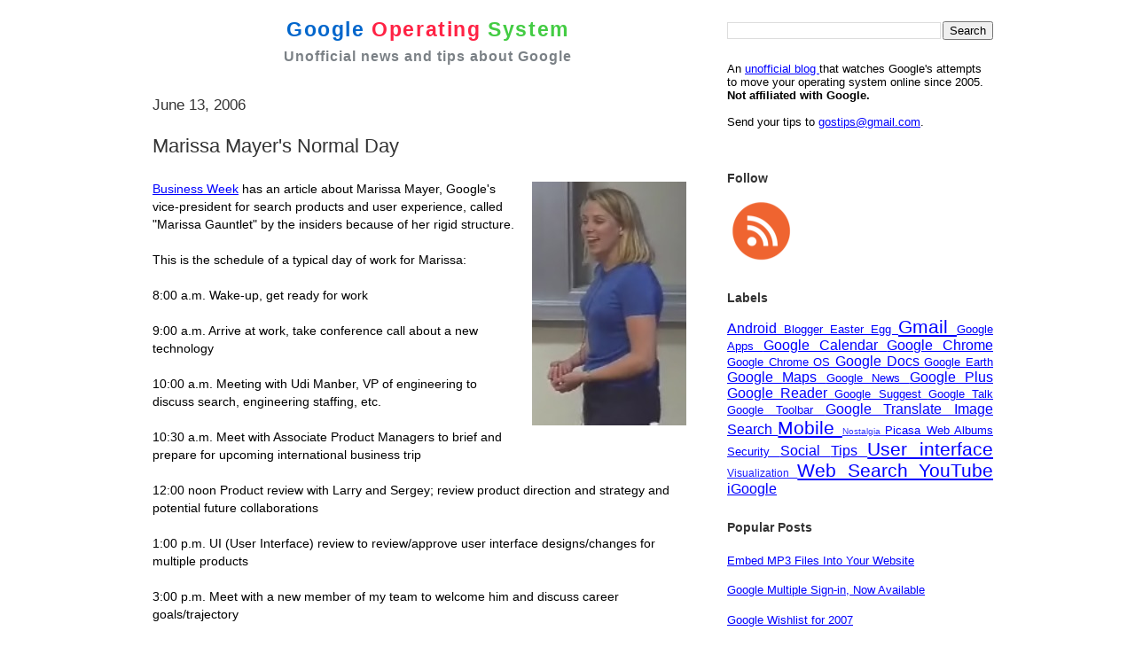

--- FILE ---
content_type: text/html; charset=UTF-8
request_url: https://googlesystem.blogspot.com/2006/06/marissa-mayers-normal-day.html
body_size: 18835
content:
<!DOCTYPE html>
<html dir='ltr' xmlns='http://www.w3.org/1999/xhtml' xmlns:b='http://www.google.com/2005/gml/b' xmlns:data='http://www.google.com/2005/gml/data' xmlns:expr='http://www.google.com/2005/gml/expr'>
<head>
<link href='https://www.blogger.com/static/v1/widgets/2944754296-widget_css_bundle.css' rel='stylesheet' type='text/css'/>
<meta content='text/html; charset=UTF-8' http-equiv='Content-Type'/>
<meta content='width=device-width, minimum-scale=1.0, maximum-scale=1.0' name='viewport'/>
<title>
Marissa Mayer's Normal Day
</title>
<link href='https://googlesystem.blogspot.com/favicon.ico' rel='shortcut icon' type='image/x-icon'/>
<link href='https://feeds.feedburner.com/GoogleOperatingSystem' rel='alternate' title='Google Operating System Feed' type='application/rss+xml'/>
<link href='https://www.blogger.com/atom/18157064' rel='service.post' title='Atom' type='application/atom+xml'/>
<link href='https://www.blogger.com/rsd.g?blogID=18157064' rel='EditURI' title='RSD' type='application/rsd+xml'/>
<link href='http://googlesystem.blogspot.com/2006/06/marissa-mayers-normal-day.html' rel='canonical'/>
<meta content='MSuKEYlmDUEGMl017ruQZTNsuCNizRVywP9CxdXkj28=' name='verify-v1'/>
<meta content='article' property='og:type'/>
<meta content='Google Operating System' property='og:site_name'/>
<meta content='Marissa Mayer&#39;s Normal Day' property='og:title'/>
<style type='text/css'>@font-face{font-family:'Open Sans';font-style:normal;font-weight:400;font-stretch:100%;font-display:swap;src:url(//fonts.gstatic.com/s/opensans/v44/memSYaGs126MiZpBA-UvWbX2vVnXBbObj2OVZyOOSr4dVJWUgsjZ0B4taVIUwaEQbjB_mQ.woff2)format('woff2');unicode-range:U+0460-052F,U+1C80-1C8A,U+20B4,U+2DE0-2DFF,U+A640-A69F,U+FE2E-FE2F;}@font-face{font-family:'Open Sans';font-style:normal;font-weight:400;font-stretch:100%;font-display:swap;src:url(//fonts.gstatic.com/s/opensans/v44/memSYaGs126MiZpBA-UvWbX2vVnXBbObj2OVZyOOSr4dVJWUgsjZ0B4kaVIUwaEQbjB_mQ.woff2)format('woff2');unicode-range:U+0301,U+0400-045F,U+0490-0491,U+04B0-04B1,U+2116;}@font-face{font-family:'Open Sans';font-style:normal;font-weight:400;font-stretch:100%;font-display:swap;src:url(//fonts.gstatic.com/s/opensans/v44/memSYaGs126MiZpBA-UvWbX2vVnXBbObj2OVZyOOSr4dVJWUgsjZ0B4saVIUwaEQbjB_mQ.woff2)format('woff2');unicode-range:U+1F00-1FFF;}@font-face{font-family:'Open Sans';font-style:normal;font-weight:400;font-stretch:100%;font-display:swap;src:url(//fonts.gstatic.com/s/opensans/v44/memSYaGs126MiZpBA-UvWbX2vVnXBbObj2OVZyOOSr4dVJWUgsjZ0B4jaVIUwaEQbjB_mQ.woff2)format('woff2');unicode-range:U+0370-0377,U+037A-037F,U+0384-038A,U+038C,U+038E-03A1,U+03A3-03FF;}@font-face{font-family:'Open Sans';font-style:normal;font-weight:400;font-stretch:100%;font-display:swap;src:url(//fonts.gstatic.com/s/opensans/v44/memSYaGs126MiZpBA-UvWbX2vVnXBbObj2OVZyOOSr4dVJWUgsjZ0B4iaVIUwaEQbjB_mQ.woff2)format('woff2');unicode-range:U+0307-0308,U+0590-05FF,U+200C-2010,U+20AA,U+25CC,U+FB1D-FB4F;}@font-face{font-family:'Open Sans';font-style:normal;font-weight:400;font-stretch:100%;font-display:swap;src:url(//fonts.gstatic.com/s/opensans/v44/memSYaGs126MiZpBA-UvWbX2vVnXBbObj2OVZyOOSr4dVJWUgsjZ0B5caVIUwaEQbjB_mQ.woff2)format('woff2');unicode-range:U+0302-0303,U+0305,U+0307-0308,U+0310,U+0312,U+0315,U+031A,U+0326-0327,U+032C,U+032F-0330,U+0332-0333,U+0338,U+033A,U+0346,U+034D,U+0391-03A1,U+03A3-03A9,U+03B1-03C9,U+03D1,U+03D5-03D6,U+03F0-03F1,U+03F4-03F5,U+2016-2017,U+2034-2038,U+203C,U+2040,U+2043,U+2047,U+2050,U+2057,U+205F,U+2070-2071,U+2074-208E,U+2090-209C,U+20D0-20DC,U+20E1,U+20E5-20EF,U+2100-2112,U+2114-2115,U+2117-2121,U+2123-214F,U+2190,U+2192,U+2194-21AE,U+21B0-21E5,U+21F1-21F2,U+21F4-2211,U+2213-2214,U+2216-22FF,U+2308-230B,U+2310,U+2319,U+231C-2321,U+2336-237A,U+237C,U+2395,U+239B-23B7,U+23D0,U+23DC-23E1,U+2474-2475,U+25AF,U+25B3,U+25B7,U+25BD,U+25C1,U+25CA,U+25CC,U+25FB,U+266D-266F,U+27C0-27FF,U+2900-2AFF,U+2B0E-2B11,U+2B30-2B4C,U+2BFE,U+3030,U+FF5B,U+FF5D,U+1D400-1D7FF,U+1EE00-1EEFF;}@font-face{font-family:'Open Sans';font-style:normal;font-weight:400;font-stretch:100%;font-display:swap;src:url(//fonts.gstatic.com/s/opensans/v44/memSYaGs126MiZpBA-UvWbX2vVnXBbObj2OVZyOOSr4dVJWUgsjZ0B5OaVIUwaEQbjB_mQ.woff2)format('woff2');unicode-range:U+0001-000C,U+000E-001F,U+007F-009F,U+20DD-20E0,U+20E2-20E4,U+2150-218F,U+2190,U+2192,U+2194-2199,U+21AF,U+21E6-21F0,U+21F3,U+2218-2219,U+2299,U+22C4-22C6,U+2300-243F,U+2440-244A,U+2460-24FF,U+25A0-27BF,U+2800-28FF,U+2921-2922,U+2981,U+29BF,U+29EB,U+2B00-2BFF,U+4DC0-4DFF,U+FFF9-FFFB,U+10140-1018E,U+10190-1019C,U+101A0,U+101D0-101FD,U+102E0-102FB,U+10E60-10E7E,U+1D2C0-1D2D3,U+1D2E0-1D37F,U+1F000-1F0FF,U+1F100-1F1AD,U+1F1E6-1F1FF,U+1F30D-1F30F,U+1F315,U+1F31C,U+1F31E,U+1F320-1F32C,U+1F336,U+1F378,U+1F37D,U+1F382,U+1F393-1F39F,U+1F3A7-1F3A8,U+1F3AC-1F3AF,U+1F3C2,U+1F3C4-1F3C6,U+1F3CA-1F3CE,U+1F3D4-1F3E0,U+1F3ED,U+1F3F1-1F3F3,U+1F3F5-1F3F7,U+1F408,U+1F415,U+1F41F,U+1F426,U+1F43F,U+1F441-1F442,U+1F444,U+1F446-1F449,U+1F44C-1F44E,U+1F453,U+1F46A,U+1F47D,U+1F4A3,U+1F4B0,U+1F4B3,U+1F4B9,U+1F4BB,U+1F4BF,U+1F4C8-1F4CB,U+1F4D6,U+1F4DA,U+1F4DF,U+1F4E3-1F4E6,U+1F4EA-1F4ED,U+1F4F7,U+1F4F9-1F4FB,U+1F4FD-1F4FE,U+1F503,U+1F507-1F50B,U+1F50D,U+1F512-1F513,U+1F53E-1F54A,U+1F54F-1F5FA,U+1F610,U+1F650-1F67F,U+1F687,U+1F68D,U+1F691,U+1F694,U+1F698,U+1F6AD,U+1F6B2,U+1F6B9-1F6BA,U+1F6BC,U+1F6C6-1F6CF,U+1F6D3-1F6D7,U+1F6E0-1F6EA,U+1F6F0-1F6F3,U+1F6F7-1F6FC,U+1F700-1F7FF,U+1F800-1F80B,U+1F810-1F847,U+1F850-1F859,U+1F860-1F887,U+1F890-1F8AD,U+1F8B0-1F8BB,U+1F8C0-1F8C1,U+1F900-1F90B,U+1F93B,U+1F946,U+1F984,U+1F996,U+1F9E9,U+1FA00-1FA6F,U+1FA70-1FA7C,U+1FA80-1FA89,U+1FA8F-1FAC6,U+1FACE-1FADC,U+1FADF-1FAE9,U+1FAF0-1FAF8,U+1FB00-1FBFF;}@font-face{font-family:'Open Sans';font-style:normal;font-weight:400;font-stretch:100%;font-display:swap;src:url(//fonts.gstatic.com/s/opensans/v44/memSYaGs126MiZpBA-UvWbX2vVnXBbObj2OVZyOOSr4dVJWUgsjZ0B4vaVIUwaEQbjB_mQ.woff2)format('woff2');unicode-range:U+0102-0103,U+0110-0111,U+0128-0129,U+0168-0169,U+01A0-01A1,U+01AF-01B0,U+0300-0301,U+0303-0304,U+0308-0309,U+0323,U+0329,U+1EA0-1EF9,U+20AB;}@font-face{font-family:'Open Sans';font-style:normal;font-weight:400;font-stretch:100%;font-display:swap;src:url(//fonts.gstatic.com/s/opensans/v44/memSYaGs126MiZpBA-UvWbX2vVnXBbObj2OVZyOOSr4dVJWUgsjZ0B4uaVIUwaEQbjB_mQ.woff2)format('woff2');unicode-range:U+0100-02BA,U+02BD-02C5,U+02C7-02CC,U+02CE-02D7,U+02DD-02FF,U+0304,U+0308,U+0329,U+1D00-1DBF,U+1E00-1E9F,U+1EF2-1EFF,U+2020,U+20A0-20AB,U+20AD-20C0,U+2113,U+2C60-2C7F,U+A720-A7FF;}@font-face{font-family:'Open Sans';font-style:normal;font-weight:400;font-stretch:100%;font-display:swap;src:url(//fonts.gstatic.com/s/opensans/v44/memSYaGs126MiZpBA-UvWbX2vVnXBbObj2OVZyOOSr4dVJWUgsjZ0B4gaVIUwaEQbjA.woff2)format('woff2');unicode-range:U+0000-00FF,U+0131,U+0152-0153,U+02BB-02BC,U+02C6,U+02DA,U+02DC,U+0304,U+0308,U+0329,U+2000-206F,U+20AC,U+2122,U+2191,U+2193,U+2212,U+2215,U+FEFF,U+FFFD;}</style>
<style id='page-skin-1' type='text/css'><!--
/*
* -----------------------------------------------------
* Blogger Template Style
* Name:     Snapshot: Madder
* Date:     27 Feb 2004
* Updated by: Blogger Team
* ------------------------------------------------------ */
/* Variable definitions
====================
<Variable name="textcolor" description="Text Color"
type="color" default="#000000">
<Variable name="pagetitlecolor" description="Blog Title Color"
type="color" default="#7B8186">
<Variable name="titlecolor" description="Post Title Color"
type="color" default="#333333">
<Variable name="footercolor" description="Post Footer Color"
type="color" default="#B4BABE">
<Variable name="sidebarcolor" description="Sidebar Title Color"
type="color" default="#7B8186">
<Variable name="linkcolor" description="Link Color"
type="color" default="#0000FF">
<Variable name="visitedlinkcolor" description="Visited Link Color"
type="color" default="#800080">
<Variable name="bodyfont" description="Text Font"
type="font"
default="Open Sans, Lucida Grande, Lucida Sans Unicode, Verdana, Helvetica, Arial, sans-serif">
<Variable name="startSide" description="Start side in blog language"
type="automatic" default="left">
<Variable name="endSide" description="End side in blog language"
type="automatic" default="right">
*/
/* -- basic html elements -- */
body, .body-fauxcolumn-outer {
padding: 0;
margin: 0;
font:0.9em 'Lucida Grande', 'Lucida Sans Unicode', Verdana, Helvetica, Arial, sans-serif;
color:#000;
background: #FFF;
text-align: center;
}
a {
color: #0000FF;
}
a:visited {
color: #800080;
}
h1 {
margin: 0;
color: #7B8186;
font-size: 1.5em;
font-weight:bold;
}
h1 a, h1 a:link, h1 a:visited {
color: #7B8186;
}
h2, #comments h4 {
font-size: 1.2em;
font-weight: normal;
margin-top: 1em;
margin-right: 0;
margin-bottom: 0;
margin-left: 0;
color: #333333;
padding-bottom: 2px;
}
h3 {
font-size: 1em;
margin-top: 0.8em;
margin-right: 0;
margin-bottom: 0;
margin-left: 0;
padding-bottom: 2px;
}
h4, h5 {
font-size: 0.9em;
text-transform: lowercase;
letter-spacing: 2px;
}
h5 {
color: #7B8186;
}
h6 {
font-size: 0.8em;
text-transform: uppercase;
letter-spacing: 2px;
}
p {
margin-top: 0;
margin-right: 0;
margin-bottom: 1em;
margin-left: 0;
}
img, form {
border: 0; margin: 0;
}
.post blockquote {
margin-left:10px;
padding-left:10px;
border-left:1px solid #DD6599;
}
/* -- layout -- */
#outer-wrapper {
width: 960px;
margin: 20px auto;
text-align: left;
font: Lucida Grande, Lucida Sans Unicode, Verdana, Helvetica, Arial, sans-serif;
}
#header-wrapper {
position: relative;
_height: 0;
}
#header-inner {
_height: 0;
}
#main-wrapper {
line-height: 1.4;
float: left;
padding: 10px 12px;
border-top: solid 1px #fff;
width: 628px;
word-wrap: break-word; /* fix for long text breaking sidebar float in IE */
overflow: hidden;     /* fix for long non-text content breaking IE sidebar float */
/* Tantek hack - http://www.tantek.com/CSS/Examples/boxmodelhack.html */
voice-family: "\"}\"";
voice-family: inherit;
width: 604px;
}
/* IE5 hack */
#main {}
#sidebar {
font:0.9em Helvetica, Arial, sans-serif;
float:right;
border-top: solid 1px #fff;
padding-top: 0;
padding-right: 0;
padding-bottom: 0;
padding-left: 7px;
background: #fff;
width: 300px;
word-wrap: break-word; /* fix for long text breaking sidebar float in IE */
overflow: hidden;     /* fix for long non-text content breaking IE sidebar float */
}
#footer {
clear: both;
border-top: solid 1px #fff;
min-height: 15px;
}
/* -- header style -- */
#header h1 {
padding-top: 8px;
padding-right: 0;
padding-bottom: 8px;
padding-left: 4px;
width: 500px;
line-height: 1;
}
/* -- content area style -- */
#main {
line-height: 1.4;
}
.post h3 {
font-size: 1.5em;
margin-bottom: 1em;
color: #333333;
font-weight:normal;
}
.post h3 a,
.post h3 a:visited {
color: #333333;
text-decoration:none;
}
.post {
clear: both;
margin-bottom: 4em;
}
.post-footer {
margin-top: 2em;
}
.post-footer .post-author,
.post-footer .post-timestamp {
color: #000000;
}
.uncustomized-post-template .post-author,
.uncustomized-post-template .post-timestamp {
float: left;
margin-right: 4px;
}
.uncustomized-post-template .post-footer .comment-link {
float: right;
margin-left: 4px;
}
.post img, table.tr-caption-container {
padding: 2px;
background: #fff;
}
.tr-caption-container img {
border: none;
padding: 0;
}
.deleted-comment {
font-style:italic;
color:gray;
}
.feed-links {
clear: both;
line-height: 2.5em;
}
#blog-pager-newer-link {
float: left;
}
#blog-pager-older-link {
float: right;
}
#blog-pager {
text-align: center;
}
.comment-footer {
margin-bottom: 30px;
}
/* -- sidebar style -- */
.sidebar .widget {
margin-top: 0.5em;
margin-right: 0;
margin-bottom: 2em;
margin-left: 0;
}
.sidebar h2 {
font-size: 1.1em;
font-weight:bold;
margin-bottom:0.8em;
}
.sidebar dl {
margin-top: 0;
margin-right: 0;
margin-bottom: 10px;
margin-left: 0;
}
.sidebar ul {
list-style: none;
margin: 0;
padding: 0;
}
.sidebar li {
padding-bottom: 5px;
}
.main .widget .clear {
clear: both;
}
/* -- sidebar style -- */
#footer p {
margin: 0;
padding: 12px 8px;
font-size: 0.9em;
}
.profile-textblock {
margin-left: 0;
clear: both;
}
.profile-img {
float: left;
margin-top: 0;
margin-right: 10px;
margin-bottom: 5px;
margin-left: 0;
border: 1px solid #7C78B5;
padding: 4px;
}
/** Page structure tweaks for layout editor wireframe */
body#layout #header-wrapper {
margin-top: 0;
}
body#layout #main-wrapper {
padding:0;
}

--></style>
<style type='text/css'>
      #navbar-iframe {display:none !important;}
      #logo {text-align:center;}
      h1.blog-title {margin:0; padding:0 0 8px 0; font-size:1.6em; letter-spacing:1.6px;}
      h1.blog-title a {text-decoration:none;}
      .blog-tagline {font-size:1.1em; letter-spacing:1px; margin:0 0 5px 0;}
      .share-buttons {margin-top:2em;}
      .twitter-share-button {margin-left:1px;}
      .facebook-share-button {margin-left:4px;}
      #rightcorner {float:right; width:300px; font:0.9em Helvetica, Arial, sans-serif; margin:4px 0 8px 15px;}
      /*.cse input.gsc-input, input.gsc-input {background-image:none !important;}*/
      .gsc-control-cse {padding: 1em 0 !important;}
      .gsc-tabsArea, .gsc-resultsHeader {display:none !important;}
      .gsc-resultsbox-visible {margin-top:10px;}
      #about {margin:6px 0;}
      .post-ad {margin:25px 0;}
      .post-labels {margin-top:5px;}
      .comment-author {margin-bottom:10px;}
      .sb-blog{display:none}
    </style>
<style media='only screen and (max-width:659px)' type='text/css'>
      #sidebar,#rightcorner,.post-footer,#feed-icons,#blog-logo,.comment-icon,.share-buttons,.feed-links,.post-feeds{display:none!important;}
      body {padding:0; margin:0; font: 14px Helvetica,Arial,sans-serif;}
      #header-wrapper {margin:0!important; width:100%!important;}
      #content-wrapper {margin:0!important;}
      #outer-wrapper {margin-top:0!important;}
      #rightcorner {font-size:1em; margin:0 20px 0 0;}
      #logo {text-shadow:0px 2px 0px #FFF; background-image:-webkit-gradient(linear, left top, left bottom, from(#CCC), to(#FFF)); padding-top:20px;}
      #outer-wrapper, #logo, #content-wrapper, #main-wrapper, #blog-pager {max-width:100%!important; overflow-x:hidden; overflow-y:hidden;}
      .blog-title {font-size:1.4em; padding:0; margin:0;}
      .blog-tagline {font-size:1em; padding:0; margin:0;}
      .small-header {font-size:1em;}
      .post-title {font-size:1.1em; font-weight:bold; margin-right:25px;}
      .post-body {font-size:1em; margin-right:25px;}
      .post-body img {max-width:100%!important; height:auto!important;}
      .post-body object, .post-body iframe, .post-body div iframe, .youtube-player, .video {width:100%!important; height:250px!important;}
      .comment-header {font-size:12px;}
      .comment-content {font-size:13px; border:none;}
      .avatar-image-container {float:left;}
      .comment-block {margin-left:48px; margin-right:24px; position:relative;}
      .comments {line-height:1em;}
      .comment-replybox-thread, .comment-replybox-single {width:93%!important;}
      .comment-replies, .comment-replybox-single {margin-left:6px!important;}
      .comment-footer {margin:15px 25px 35px 0;}
      .paging-control-container {margin:25px 10px;}
      #blog-pager {margin-right:20px;}
      #footer {padding:0;}
      #footer p {margin:0; padding:10px 5px; text-align:center;}
    </style>
<style media='only screen and (min-width: 680px) and (max-width: 959px) and (orientation:portrait)' type='text/css'>
      /* For portrait layouts only */
      #sidebar,#rightcorner {display:none!important;}
      #logo {padding-top:10px;}
      #outer-wrapper, #logo, #content-wrapper, #main-wrapper, #blog-pager {max-width:100%!important; overflow-x:hidden;}
      #content-wrapper {width:650px; margin-left: auto; margin-right: auto;}
    </style>
<style media='print' type='text/css'>
      #sidebar,#footer-wrapper,#rightcorner,#comments,#feed-icons,#blog-logo,.comment-icon,#share-buttons,.post-ad,#blog-pager,.feed-links,.post-feeds {display:none;}
      #main-wrapper {float:none; overflow:visible; width:100%;}
      #logo {width:100%; font-size:1.6em;}
    </style>
<script async='async' data-ad-client='ca-pub-1571507137001592' src='https://pagead2.googlesyndication.com/pagead/js/adsbygoogle.js'></script>
<script src='//partner.googleadservices.com/gampad/google_service.js' type='text/javascript'>
    </script>
<script type='text/javascript'>
      GS_googleAddAdSenseService("ca-pub-1571507137001592");
      GS_googleEnableAllServices();
    </script>
<script type='text/javascript'>
      GA_googleAddSlot("ca-pub-1571507137001592", "Sidebar");
      GA_googleAddSlot("ca-pub-1571507137001592", "Bottom_post");
    </script>
<script type='text/javascript'>
      GA_googleFetchAds();
    </script>
<script type='text/javascript'>
      //<![CDATA[
      (function() { var a=window;function c(b){this.t={};this.tick=function(d,i,e){e=e?e:(new Date).getTime();this.t[d]=[e,i]};this.tick("start",null,b)}var f=new c;a.jstiming={Timer:c,load:f};try{var g=null;if(a.chrome&&a.chrome.csi)g=Math.floor(a.chrome.csi().pageT);if(g==null)if(a.gtbExternal)g=a.gtbExternal.pageT();if(g==null)if(a.external)g=a.external.pageT;if(g)a.jstiming.pt=g}catch(h){};a.tickAboveFold=function(b){b=b;var d=0;if(b.offsetParent){do d+=b.offsetTop;while(b=b.offsetParent)}b=d;b<=750&&a.jstiming.load.tick("aft")};var j=false;function k(){if(!j){j=true;a.jstiming.load.tick("firstScrollTime")}}a.addEventListener?a.addEventListener("scroll",k,false):a.attachEvent("onscroll",k);})();
                   //]]>
    </script>
<link href='https://www.blogger.com/dyn-css/authorization.css?targetBlogID=18157064&amp;zx=ceb01a65-c567-494c-9f9a-f475ee07abfb' media='none' onload='if(media!=&#39;all&#39;)media=&#39;all&#39;' rel='stylesheet'/><noscript><link href='https://www.blogger.com/dyn-css/authorization.css?targetBlogID=18157064&amp;zx=ceb01a65-c567-494c-9f9a-f475ee07abfb' rel='stylesheet'/></noscript>
<meta name='google-adsense-platform-account' content='ca-host-pub-1556223355139109'/>
<meta name='google-adsense-platform-domain' content='blogspot.com'/>

<!-- data-ad-client=ca-pub-1571507137001592 -->

</head>
<script type='text/javascript'>
    <!-- 
      /*<body>
  <b:section id="navbar" class="navbar" maxwidgets="1" showaddelement="no">
    <b:widget type="Navbar" id="Navbar1" locked="yes"/>
  </b:section>
*/ 
      --> 
  </script>
<body>
<div id='outer-wrapper'>
<div id='wrap2'>
<div id='header-wrapper'>
<div id='rightcorner'>
<div class='topsidebar section' id='topsidebar'><div class='widget BlogSearch' data-version='1' id='BlogSearch1'>
<div class='widget-content'>
<div id='BlogSearch1_form'>
<form action='https://googlesystem.blogspot.com/search' class='gsc-search-box' target='_top'>
<table cellpadding='0' cellspacing='0' class='gsc-search-box'>
<tbody>
<tr>
<td class='gsc-input'>
<input autocomplete='off' class='gsc-input' name='q' size='10' title='search' type='text' value=''/>
</td>
<td class='gsc-search-button'>
<input class='gsc-search-button' title='search' type='submit' value='Search'/>
</td>
</tr>
</tbody>
</table>
</form>
</div>
</div>
<div class='clear'></div>
</div></div>
<!-- Google CSE Search Box Begins -->
<!-- <div id='searchbox'> <script type='text/javascript'> (function() { var cx = &#39;003884673279755833555:2nd1kupam-s&#39;; var gcse = document.createElement(&#39;script&#39;); gcse.type = &#39;text/javascript&#39;; gcse.async = true; gcse.src = &#39;https://cse.google.com/cse.js?cx=&#39; + cx; var s = document.getElementsByTagName(&#39;script&#39;)[0]; s.parentNode.insertBefore(gcse, s); })(); </script> <gcse:search style='width: 100%;'/> </div> -->
<!-- Google CSE Search Box Ends -->
<br/>
<div id='about'>
              An 
              <a href='//googlesystem.blogspot.com/p/about-google-operating-system.html'>
                unofficial blog
              </a>
              that watches Google's attempts to move your operating system online since 2005. 
              <b>
                Not affiliated with Google.
              </b>
<br/>
<br/>
              Send your tips to 
              <a href='mailto:gostips@gmail.com'>
                gostips@gmail.com</a>.
            </div>
<div class='post-ad' id='ad-block-sidebar'>
<script type='text/javascript'>
                /* hide sidebar ad for mobile devices */
                var showSidebarAd=Math.random()<0.98;
                if (window.innerWidth) 
                  if (window.getComputedStyle){
                    if (window.innerWidth<960){
                      var rightcorner=document.getElementById('rightcorner');
                                                              var main=document.getElementById('main');
                                                              var display = document.defaultView.getComputedStyle(rightcorner,null).getPropertyValue('display');
                                                                                                                                                     if (display=='none') {
                                                                                                                                                     showSidebarAd=false;    
                                                                                                                                                     }
                                                                                                                                                     }
                                                                                                                                                     }
                                                                                                                                                     if (showSidebarAd) {
                        GA_googleFillSlot("Sidebar");
                      }
              </script>
</div>
</div>
<div id='logo'>
<h1 class='blog-title'>
<a class='nounderline' href='//googlesystem.blogspot.com'>
<span style='color:#0066CC;'>
                  Google
                </span>
<span style='color:#FF2244;'>
                  Operating
                </span>
<span style='color:#44CC44;'>
                  System
                </span>
</a>
</h1>
<h1 class='blog-tagline'>
              Unofficial news and tips about Google
            </h1>
</div>
</div>
<div id='content-wrapper'>
<div id='crosscol-wrapper' style='text-align:center'>
<div class='crosscol no-items section' id='crosscol'></div>
</div>
<div id='main-wrapper'>
<div class='main section' id='main'><div class='widget Blog' data-version='1' id='Blog1'>
<div class='blog-posts hfeed'>

          <div class="date-outer">
        
<h2 class='date-header'><span>June 13, 2006</span></h2>

          <div class="date-posts">
        
<div class='post-outer'>
<div class='post hentry' itemprop='blogPost' itemscope='itemscope' itemtype='http://schema.org/BlogPosting'>
<meta content='http://photos1.blogger.com/blogger/7506/607/320/marissa-mayer-lecture.jpg' itemprop='image_url'/>
<meta content='18157064' itemprop='blogId'/>
<meta content='115018800790578630' itemprop='postId'/>
<a name='115018800790578630'></a>
<h3 class='post-title entry-title' itemprop='name'>
Marissa Mayer's Normal Day
</h3>
<div class='post-header'>
<div class='post-header-line-1'></div>
</div>
<div class='post-body entry-content' id='post-body-115018800790578630' itemprop='description articleBody'>
<a href="//photos1.blogger.com/blogger/7506/607/1600/marissa-mayer-lecture.jpg" onblur="try {parent.deselectBloggerImageGracefully();} catch(e) {}"><img alt="" border="0" src="//photos1.blogger.com/blogger/7506/607/320/marissa-mayer-lecture.jpg" style="float:right; margin:0 0 10px 10px;cursor:pointer; cursor:hand;"></a> <a href="http://www.businessweek.com/magazine/content/06_25/b3989422.htm">Business Week</a> has an article about Marissa Mayer, Google's vice-president for search products and user experience, called "Marissa Gauntlet" by the insiders because of her rigid structure.<br /><br />This is the schedule of a typical day of work for Marissa:<br /><br />8:00 a.m. Wake-up, get ready for work<br /><br />9:00 a.m. Arrive at work, take conference call about a new technology<br /><br />10:00 a.m. Meeting with Udi Manber, VP of engineering to discuss search, engineering staffing, etc.<br /><br />10:30 a.m. Meet with Associate Product Managers to brief and prepare for upcoming international business trip<br /><br />12:00 noon Product review with Larry and Sergey; review product direction and strategy and potential future collaborations<br /><br />1:00 p.m. UI (User Interface) review to review/approve user interface designs/changes for multiple products<br /><br />3:00 p.m. Meet with a new member of my team to welcome him and discuss career goals/trajectory<br /><br />3:30 p.m. Meeting with Google Video product manager<br /><br />4:00 p.m. Google Product Strategy meeting with Eric, Larry, Sergey, and other executives to go over weekly site traffic and a few special topics<br /><br />5:00 p.m. Executive strategy meeting on Google China<br /><br />6:00 p.m. Office Hours<br /><br />8:30 p.m. Catch up on the day's e-mail<br /><br />11:15 p.m. Visit to the Google Gym to run<br /><br />12:00 a.m. Go home<br /><br />12:30 a.m. Watch TV, do e-mail<br /><br />3:00 a.m. Go to bed<br /><br />I wonder how does she manage to do all this in a single day and sleeping only 5 hours?<br /><br />Related:<br /><a href="http://googlesystem.blogspot.com/2006/05/marissa-mayer-profile-on-orkut.html">Marissa Mayer's profile on Orkut</a><br /><a href="http://googlesystem.blogspot.com/2006/03/marissa-mayer-prefers-pine-to-gmail.html">Marissa prefers Pine to Gmail</a><br /><a href="http://googlesystem.blogspot.com/2006/01/google-admits-video-store-launch-was.html">She admits Google Video Store's launch was a failure</a><br /><br />Stanford lecture - Marissa Mayer's ideas about innovation<br /><br /><embed src="//www.odeo.com/flash/audio_player_standard_gray.swf" quality="high" width="300" height="52" name="audio_player_standard_gray" align="middle" allowscriptaccess="always" wmode="transparent" type="application/x-shockwave-flash" flashvars="audio_id=1206592&amp;audio_duration=2873.65&amp;valid_sample_rate=true&amp;external_url=http://www.stanford.edu/group/edcorner/uploads/podcast/mayer060517.mp3" pluginspage="http://www.macromedia.com/go/getflashplayer"></embed><br /><br /><img align="absMiddle" alt="" src="//photos1.blogger.com/blogger/7506/607/200/video-logo.gif" style="border:none;"> <a href="http://stanford-online.stanford.edu/courses/msande472/060517-msande472-300.asx">  Video of the lecture</a>
<div style='clear: both;'></div>
</div>
<div class='post-ad'>
<script type='text/javascript'>
     GA_googleFillSlot("Bottom_post");
    </script>
</div>
<div class='post-footer'>
<div class='post-footer-line post-footer-line-1'><span class='post-author vcard'>
Posted by
<span class='fn' itemprop='author' itemscope='itemscope' itemtype='http://schema.org/Person'>
<span itemprop='name'>Alex Chitu</span>
</span>
</span>
<span class='post-timestamp'>
at
<meta content='http://googlesystem.blogspot.com/2006/06/marissa-mayers-normal-day.html' itemprop='url'/>
<a class='timestamp-link' href='https://googlesystem.blogspot.com/2006/06/marissa-mayers-normal-day.html' rel='bookmark' title='permanent link'><abbr class='published' itemprop='datePublished' title='2006-06-13T01:19:00-07:00'>6/13/2006 01:19:00 AM</abbr></a>
</span>
<span class='post-comment-link'>
</span>
<span class='post-icons'>
</span>
</div>
<div class='post-footer-line post-footer-line-2'><span class='post-labels'>
</span>
</div>
<div class='post-footer-line post-footer-line-3'><div class='post-share-buttons goog-inline-block'>
</div>
</div>
</div>
</div>
<div class='comments' id='comments'>
<a name='comments'></a>
<h4>No comments:</h4>
<div id='Blog1_comments-block-wrapper'>
<dl class='' id='comments-block'>
</dl>
</div>
<p class='comment-footer'>
<div class='comment-form'>
<a name='comment-form'></a>
<h4 id='comment-post-message'>Post a Comment</h4>
<p>
</p>
<p>Note: Only a member of this blog may post a comment.</p>
<a href='https://www.blogger.com/comment/frame/18157064?po=115018800790578630&hl=en&saa=85391&origin=https://googlesystem.blogspot.com' id='comment-editor-src'></a>
<iframe allowtransparency='true' class='blogger-iframe-colorize blogger-comment-from-post' frameborder='0' height='410px' id='comment-editor' name='comment-editor' src='' width='100%'></iframe>
<script src='https://www.blogger.com/static/v1/jsbin/2830521187-comment_from_post_iframe.js' type='text/javascript'></script>
<script type='text/javascript'>
      BLOG_CMT_createIframe('https://www.blogger.com/rpc_relay.html');
    </script>
</div>
</p>
</div>
</div>

        </div></div>
      
</div>
<div class='blog-pager' id='blog-pager'>
<span id='blog-pager-newer-link'>
<a class='blog-pager-newer-link' href='https://googlesystem.blogspot.com/2006/06/view-geographic-data-on-google-maps.html' id='Blog1_blog-pager-newer-link' title='Newer Post'>Newer Post</a>
</span>
<span id='blog-pager-older-link'>
<a class='blog-pager-older-link' href='https://googlesystem.blogspot.com/2006/06/change-world-with-google-earth-4.html' id='Blog1_blog-pager-older-link' title='Older Post'>Older Post</a>
</span>
<a class='home-link' href='https://googlesystem.blogspot.com/'>Home</a>
</div>
<div class='clear'></div>
<div class='post-feeds'>
<div class='feed-links'>
Subscribe to:
<a class='feed-link' href='https://googlesystem.blogspot.com/feeds/115018800790578630/comments/default' target='_blank' type='application/atom+xml'>Post Comments (Atom)</a>
</div>
</div>
</div></div>
</div>
<div id='sidebar-wrapper'>
<div class='sidebar section' id='sidebar'><div class='widget HTML' data-version='1' id='HTML1'>
<h2 class='title'>
Follow
</h2>
<div class='widget-content'>
<p><a href="http://feeds.feedburner.com/GoogleOperatingSystem"><img src="https://blogger.googleusercontent.com/img/b/R29vZ2xl/AVvXsEixk8OiVH48uEJ1AxkYuOM0V-gALQwZzmzU_K_iA0MCr2FbP7BWiQq2KrgAwO70C41jR6v-l6yHB5Nnfwuv5IwuOa28kkOe4T1oAXyD_UYtXenm-wn41hx9r6KT3bM5wOAq-SDTzJE9klLPRvPtDKDE5XzxJMHsBAqkCUmqtt6m6wfeqkovWoc/s1600/news.png" height="76" width="76" style="border:0" alt="" /></a></p>
</div>
<div class='clear'></div>
</div><div class='widget Label' data-version='1' id='Label1'>
<h2>
Labels
</h2>
<div class='widget-content cloud-label-widget-content'>
<span class='label-size label-size-4'>
<a dir='ltr' href='https://googlesystem.blogspot.com/search/label/Android'>
Android
</a>
</span>
<span class='label-size label-size-3'>
<a dir='ltr' href='https://googlesystem.blogspot.com/search/label/Blogger'>
Blogger
</a>
</span>
<span class='label-size label-size-3'>
<a dir='ltr' href='https://googlesystem.blogspot.com/search/label/Easter%20Egg'>
Easter Egg
</a>
</span>
<span class='label-size label-size-5'>
<a dir='ltr' href='https://googlesystem.blogspot.com/search/label/Gmail'>
Gmail
</a>
</span>
<span class='label-size label-size-3'>
<a dir='ltr' href='https://googlesystem.blogspot.com/search/label/Google%20Apps'>
Google Apps
</a>
</span>
<span class='label-size label-size-4'>
<a dir='ltr' href='https://googlesystem.blogspot.com/search/label/Google%20Calendar'>
Google Calendar
</a>
</span>
<span class='label-size label-size-4'>
<a dir='ltr' href='https://googlesystem.blogspot.com/search/label/Google%20Chrome'>
Google Chrome
</a>
</span>
<span class='label-size label-size-3'>
<a dir='ltr' href='https://googlesystem.blogspot.com/search/label/Google%20Chrome%20OS'>
Google Chrome OS
</a>
</span>
<span class='label-size label-size-4'>
<a dir='ltr' href='https://googlesystem.blogspot.com/search/label/Google%20Docs'>
Google Docs
</a>
</span>
<span class='label-size label-size-3'>
<a dir='ltr' href='https://googlesystem.blogspot.com/search/label/Google%20Earth'>
Google Earth
</a>
</span>
<span class='label-size label-size-4'>
<a dir='ltr' href='https://googlesystem.blogspot.com/search/label/Google%20Maps'>
Google Maps
</a>
</span>
<span class='label-size label-size-3'>
<a dir='ltr' href='https://googlesystem.blogspot.com/search/label/Google%20News'>
Google News
</a>
</span>
<span class='label-size label-size-4'>
<a dir='ltr' href='https://googlesystem.blogspot.com/search/label/Google%20Plus'>
Google Plus
</a>
</span>
<span class='label-size label-size-4'>
<a dir='ltr' href='https://googlesystem.blogspot.com/search/label/Google%20Reader'>
Google Reader
</a>
</span>
<span class='label-size label-size-3'>
<a dir='ltr' href='https://googlesystem.blogspot.com/search/label/Google%20Suggest'>
Google Suggest
</a>
</span>
<span class='label-size label-size-3'>
<a dir='ltr' href='https://googlesystem.blogspot.com/search/label/Google%20Talk'>
Google Talk
</a>
</span>
<span class='label-size label-size-3'>
<a dir='ltr' href='https://googlesystem.blogspot.com/search/label/Google%20Toolbar'>
Google Toolbar
</a>
</span>
<span class='label-size label-size-4'>
<a dir='ltr' href='https://googlesystem.blogspot.com/search/label/Google%20Translate'>
Google Translate
</a>
</span>
<span class='label-size label-size-4'>
<a dir='ltr' href='https://googlesystem.blogspot.com/search/label/Image%20Search'>
Image Search
</a>
</span>
<span class='label-size label-size-5'>
<a dir='ltr' href='https://googlesystem.blogspot.com/search/label/Mobile'>
Mobile
</a>
</span>
<span class='label-size label-size-1'>
<a dir='ltr' href='https://googlesystem.blogspot.com/search/label/Nostalgia'>
Nostalgia
</a>
</span>
<span class='label-size label-size-3'>
<a dir='ltr' href='https://googlesystem.blogspot.com/search/label/Picasa%20Web%20Albums'>
Picasa Web Albums
</a>
</span>
<span class='label-size label-size-3'>
<a dir='ltr' href='https://googlesystem.blogspot.com/search/label/Security'>
Security
</a>
</span>
<span class='label-size label-size-4'>
<a dir='ltr' href='https://googlesystem.blogspot.com/search/label/Social'>
Social
</a>
</span>
<span class='label-size label-size-4'>
<a dir='ltr' href='https://googlesystem.blogspot.com/search/label/Tips'>
Tips
</a>
</span>
<span class='label-size label-size-5'>
<a dir='ltr' href='https://googlesystem.blogspot.com/search/label/User%20interface'>
User interface
</a>
</span>
<span class='label-size label-size-2'>
<a dir='ltr' href='https://googlesystem.blogspot.com/search/label/Visualization'>
Visualization
</a>
</span>
<span class='label-size label-size-5'>
<a dir='ltr' href='https://googlesystem.blogspot.com/search/label/Web%20Search'>
Web Search
</a>
</span>
<span class='label-size label-size-5'>
<a dir='ltr' href='https://googlesystem.blogspot.com/search/label/YouTube'>
YouTube
</a>
</span>
<span class='label-size label-size-4'>
<a dir='ltr' href='https://googlesystem.blogspot.com/search/label/iGoogle'>
iGoogle
</a>
</span>
<div class='clear'></div>
</div>
</div><div class='widget PopularPosts' data-version='1' id='PopularPosts1'>
<h2>
Popular Posts
</h2>
<div class='widget-content popular-posts'>
<ul>
<li>
<a href='https://googlesystem.blogspot.com/2006/07/embed-mp3-files-into-your-website.html'>
Embed MP3 Files Into Your Website
</a>
</li>
<li>
<a href='https://googlesystem.blogspot.com/2010/08/google-multiple-sign-in-now-available.html'>
Google Multiple Sign-in, Now Available
</a>
</li>
<li>
<a href='https://googlesystem.blogspot.com/2006/12/google-wishlist-for-2007.html'>
Google Wishlist for 2007
</a>
</li>
<li>
<a href='https://googlesystem.blogspot.com/2013/04/blogger-comments-powered-by-google.html'>
Blogger Comments Powered by Google+
</a>
</li>
<li>
<a href='https://googlesystem.blogspot.com/2007/10/gmails-new-version-is-now-available.html'>
Gmail's New Version Is Now Available
</a>
</li>
<li>
<a href='https://googlesystem.blogspot.com/2008/10/new-igoogle-publicly-launched.html'>
The New iGoogle, Publicly Launched
</a>
</li>
<li>
<a href='https://googlesystem.blogspot.com/2008/02/undocumented-emoticons-in-gmail-chat.html'>
Undocumented Emoticons in Gmail Chat
</a>
</li>
<li>
<a href='https://googlesystem.blogspot.com/2006/05/no-more-ads-in-yahoo-messenger.html'>
Remove Ads from Yahoo Messenger
</a>
</li>
<li>
<a href='https://googlesystem.blogspot.com/2007/10/how-gmail-blocks-spam.html'>
How Gmail Blocks Spam
</a>
</li>
<li>
<a href='https://googlesystem.blogspot.com/2007/03/google-bookmarks-faq.html'>
Google Bookmarks FAQ
</a>
</li>
</ul>
<div class='clear'></div>
</div>
</div><div class='widget BlogArchive' data-version='1' id='BlogArchive1'>
<h2>
Blog Archive
</h2>
<div class='widget-content'>
<div id='ArchiveList'>
<div id='BlogArchive1_ArchiveList'>
<ul class='hierarchy'>
<li class='archivedate collapsed'>
<a class='toggle' href='javascript:void(0)'>
<span class='zippy'>

                            &#9658;&#160;
                          
</span>
</a>
<a class='post-count-link' href='https://googlesystem.blogspot.com/2022/'>
2022
</a>
<span class='post-count' dir='ltr'>
                          (
                          1
                          )
                        </span>
<ul class='hierarchy'>
<li class='archivedate collapsed'>
<a class='toggle' href='javascript:void(0)'>
<span class='zippy'>

                            &#9658;&#160;
                          
</span>
</a>
<a class='post-count-link' href='https://googlesystem.blogspot.com/2022/01/'>
January
</a>
<span class='post-count' dir='ltr'>
                          (
                          1
                          )
                        </span>
</li>
</ul>
</li>
</ul>
<ul class='hierarchy'>
<li class='archivedate collapsed'>
<a class='toggle' href='javascript:void(0)'>
<span class='zippy'>

                            &#9658;&#160;
                          
</span>
</a>
<a class='post-count-link' href='https://googlesystem.blogspot.com/2017/'>
2017
</a>
<span class='post-count' dir='ltr'>
                          (
                          5
                          )
                        </span>
<ul class='hierarchy'>
<li class='archivedate collapsed'>
<a class='toggle' href='javascript:void(0)'>
<span class='zippy'>

                            &#9658;&#160;
                          
</span>
</a>
<a class='post-count-link' href='https://googlesystem.blogspot.com/2017/04/'>
April
</a>
<span class='post-count' dir='ltr'>
                          (
                          1
                          )
                        </span>
</li>
</ul>
<ul class='hierarchy'>
<li class='archivedate collapsed'>
<a class='toggle' href='javascript:void(0)'>
<span class='zippy'>

                            &#9658;&#160;
                          
</span>
</a>
<a class='post-count-link' href='https://googlesystem.blogspot.com/2017/02/'>
February
</a>
<span class='post-count' dir='ltr'>
                          (
                          1
                          )
                        </span>
</li>
</ul>
<ul class='hierarchy'>
<li class='archivedate collapsed'>
<a class='toggle' href='javascript:void(0)'>
<span class='zippy'>

                            &#9658;&#160;
                          
</span>
</a>
<a class='post-count-link' href='https://googlesystem.blogspot.com/2017/01/'>
January
</a>
<span class='post-count' dir='ltr'>
                          (
                          3
                          )
                        </span>
</li>
</ul>
</li>
</ul>
<ul class='hierarchy'>
<li class='archivedate collapsed'>
<a class='toggle' href='javascript:void(0)'>
<span class='zippy'>

                            &#9658;&#160;
                          
</span>
</a>
<a class='post-count-link' href='https://googlesystem.blogspot.com/2016/'>
2016
</a>
<span class='post-count' dir='ltr'>
                          (
                          66
                          )
                        </span>
<ul class='hierarchy'>
<li class='archivedate collapsed'>
<a class='toggle' href='javascript:void(0)'>
<span class='zippy'>

                            &#9658;&#160;
                          
</span>
</a>
<a class='post-count-link' href='https://googlesystem.blogspot.com/2016/12/'>
December
</a>
<span class='post-count' dir='ltr'>
                          (
                          6
                          )
                        </span>
</li>
</ul>
<ul class='hierarchy'>
<li class='archivedate collapsed'>
<a class='toggle' href='javascript:void(0)'>
<span class='zippy'>

                            &#9658;&#160;
                          
</span>
</a>
<a class='post-count-link' href='https://googlesystem.blogspot.com/2016/10/'>
October
</a>
<span class='post-count' dir='ltr'>
                          (
                          12
                          )
                        </span>
</li>
</ul>
<ul class='hierarchy'>
<li class='archivedate collapsed'>
<a class='toggle' href='javascript:void(0)'>
<span class='zippy'>

                            &#9658;&#160;
                          
</span>
</a>
<a class='post-count-link' href='https://googlesystem.blogspot.com/2016/09/'>
September
</a>
<span class='post-count' dir='ltr'>
                          (
                          5
                          )
                        </span>
</li>
</ul>
<ul class='hierarchy'>
<li class='archivedate collapsed'>
<a class='toggle' href='javascript:void(0)'>
<span class='zippy'>

                            &#9658;&#160;
                          
</span>
</a>
<a class='post-count-link' href='https://googlesystem.blogspot.com/2016/08/'>
August
</a>
<span class='post-count' dir='ltr'>
                          (
                          1
                          )
                        </span>
</li>
</ul>
<ul class='hierarchy'>
<li class='archivedate collapsed'>
<a class='toggle' href='javascript:void(0)'>
<span class='zippy'>

                            &#9658;&#160;
                          
</span>
</a>
<a class='post-count-link' href='https://googlesystem.blogspot.com/2016/07/'>
July
</a>
<span class='post-count' dir='ltr'>
                          (
                          2
                          )
                        </span>
</li>
</ul>
<ul class='hierarchy'>
<li class='archivedate collapsed'>
<a class='toggle' href='javascript:void(0)'>
<span class='zippy'>

                            &#9658;&#160;
                          
</span>
</a>
<a class='post-count-link' href='https://googlesystem.blogspot.com/2016/05/'>
May
</a>
<span class='post-count' dir='ltr'>
                          (
                          10
                          )
                        </span>
</li>
</ul>
<ul class='hierarchy'>
<li class='archivedate collapsed'>
<a class='toggle' href='javascript:void(0)'>
<span class='zippy'>

                            &#9658;&#160;
                          
</span>
</a>
<a class='post-count-link' href='https://googlesystem.blogspot.com/2016/04/'>
April
</a>
<span class='post-count' dir='ltr'>
                          (
                          16
                          )
                        </span>
</li>
</ul>
<ul class='hierarchy'>
<li class='archivedate collapsed'>
<a class='toggle' href='javascript:void(0)'>
<span class='zippy'>

                            &#9658;&#160;
                          
</span>
</a>
<a class='post-count-link' href='https://googlesystem.blogspot.com/2016/03/'>
March
</a>
<span class='post-count' dir='ltr'>
                          (
                          6
                          )
                        </span>
</li>
</ul>
<ul class='hierarchy'>
<li class='archivedate collapsed'>
<a class='toggle' href='javascript:void(0)'>
<span class='zippy'>

                            &#9658;&#160;
                          
</span>
</a>
<a class='post-count-link' href='https://googlesystem.blogspot.com/2016/02/'>
February
</a>
<span class='post-count' dir='ltr'>
                          (
                          3
                          )
                        </span>
</li>
</ul>
<ul class='hierarchy'>
<li class='archivedate collapsed'>
<a class='toggle' href='javascript:void(0)'>
<span class='zippy'>

                            &#9658;&#160;
                          
</span>
</a>
<a class='post-count-link' href='https://googlesystem.blogspot.com/2016/01/'>
January
</a>
<span class='post-count' dir='ltr'>
                          (
                          5
                          )
                        </span>
</li>
</ul>
</li>
</ul>
<ul class='hierarchy'>
<li class='archivedate collapsed'>
<a class='toggle' href='javascript:void(0)'>
<span class='zippy'>

                            &#9658;&#160;
                          
</span>
</a>
<a class='post-count-link' href='https://googlesystem.blogspot.com/2015/'>
2015
</a>
<span class='post-count' dir='ltr'>
                          (
                          242
                          )
                        </span>
<ul class='hierarchy'>
<li class='archivedate collapsed'>
<a class='toggle' href='javascript:void(0)'>
<span class='zippy'>

                            &#9658;&#160;
                          
</span>
</a>
<a class='post-count-link' href='https://googlesystem.blogspot.com/2015/12/'>
December
</a>
<span class='post-count' dir='ltr'>
                          (
                          4
                          )
                        </span>
</li>
</ul>
<ul class='hierarchy'>
<li class='archivedate collapsed'>
<a class='toggle' href='javascript:void(0)'>
<span class='zippy'>

                            &#9658;&#160;
                          
</span>
</a>
<a class='post-count-link' href='https://googlesystem.blogspot.com/2015/11/'>
November
</a>
<span class='post-count' dir='ltr'>
                          (
                          13
                          )
                        </span>
</li>
</ul>
<ul class='hierarchy'>
<li class='archivedate collapsed'>
<a class='toggle' href='javascript:void(0)'>
<span class='zippy'>

                            &#9658;&#160;
                          
</span>
</a>
<a class='post-count-link' href='https://googlesystem.blogspot.com/2015/10/'>
October
</a>
<span class='post-count' dir='ltr'>
                          (
                          14
                          )
                        </span>
</li>
</ul>
<ul class='hierarchy'>
<li class='archivedate collapsed'>
<a class='toggle' href='javascript:void(0)'>
<span class='zippy'>

                            &#9658;&#160;
                          
</span>
</a>
<a class='post-count-link' href='https://googlesystem.blogspot.com/2015/09/'>
September
</a>
<span class='post-count' dir='ltr'>
                          (
                          12
                          )
                        </span>
</li>
</ul>
<ul class='hierarchy'>
<li class='archivedate collapsed'>
<a class='toggle' href='javascript:void(0)'>
<span class='zippy'>

                            &#9658;&#160;
                          
</span>
</a>
<a class='post-count-link' href='https://googlesystem.blogspot.com/2015/08/'>
August
</a>
<span class='post-count' dir='ltr'>
                          (
                          23
                          )
                        </span>
</li>
</ul>
<ul class='hierarchy'>
<li class='archivedate collapsed'>
<a class='toggle' href='javascript:void(0)'>
<span class='zippy'>

                            &#9658;&#160;
                          
</span>
</a>
<a class='post-count-link' href='https://googlesystem.blogspot.com/2015/07/'>
July
</a>
<span class='post-count' dir='ltr'>
                          (
                          18
                          )
                        </span>
</li>
</ul>
<ul class='hierarchy'>
<li class='archivedate collapsed'>
<a class='toggle' href='javascript:void(0)'>
<span class='zippy'>

                            &#9658;&#160;
                          
</span>
</a>
<a class='post-count-link' href='https://googlesystem.blogspot.com/2015/06/'>
June
</a>
<span class='post-count' dir='ltr'>
                          (
                          33
                          )
                        </span>
</li>
</ul>
<ul class='hierarchy'>
<li class='archivedate collapsed'>
<a class='toggle' href='javascript:void(0)'>
<span class='zippy'>

                            &#9658;&#160;
                          
</span>
</a>
<a class='post-count-link' href='https://googlesystem.blogspot.com/2015/05/'>
May
</a>
<span class='post-count' dir='ltr'>
                          (
                          22
                          )
                        </span>
</li>
</ul>
<ul class='hierarchy'>
<li class='archivedate collapsed'>
<a class='toggle' href='javascript:void(0)'>
<span class='zippy'>

                            &#9658;&#160;
                          
</span>
</a>
<a class='post-count-link' href='https://googlesystem.blogspot.com/2015/04/'>
April
</a>
<span class='post-count' dir='ltr'>
                          (
                          26
                          )
                        </span>
</li>
</ul>
<ul class='hierarchy'>
<li class='archivedate collapsed'>
<a class='toggle' href='javascript:void(0)'>
<span class='zippy'>

                            &#9658;&#160;
                          
</span>
</a>
<a class='post-count-link' href='https://googlesystem.blogspot.com/2015/03/'>
March
</a>
<span class='post-count' dir='ltr'>
                          (
                          22
                          )
                        </span>
</li>
</ul>
<ul class='hierarchy'>
<li class='archivedate collapsed'>
<a class='toggle' href='javascript:void(0)'>
<span class='zippy'>

                            &#9658;&#160;
                          
</span>
</a>
<a class='post-count-link' href='https://googlesystem.blogspot.com/2015/02/'>
February
</a>
<span class='post-count' dir='ltr'>
                          (
                          28
                          )
                        </span>
</li>
</ul>
<ul class='hierarchy'>
<li class='archivedate collapsed'>
<a class='toggle' href='javascript:void(0)'>
<span class='zippy'>

                            &#9658;&#160;
                          
</span>
</a>
<a class='post-count-link' href='https://googlesystem.blogspot.com/2015/01/'>
January
</a>
<span class='post-count' dir='ltr'>
                          (
                          27
                          )
                        </span>
</li>
</ul>
</li>
</ul>
<ul class='hierarchy'>
<li class='archivedate collapsed'>
<a class='toggle' href='javascript:void(0)'>
<span class='zippy'>

                            &#9658;&#160;
                          
</span>
</a>
<a class='post-count-link' href='https://googlesystem.blogspot.com/2014/'>
2014
</a>
<span class='post-count' dir='ltr'>
                          (
                          332
                          )
                        </span>
<ul class='hierarchy'>
<li class='archivedate collapsed'>
<a class='toggle' href='javascript:void(0)'>
<span class='zippy'>

                            &#9658;&#160;
                          
</span>
</a>
<a class='post-count-link' href='https://googlesystem.blogspot.com/2014/12/'>
December
</a>
<span class='post-count' dir='ltr'>
                          (
                          43
                          )
                        </span>
</li>
</ul>
<ul class='hierarchy'>
<li class='archivedate collapsed'>
<a class='toggle' href='javascript:void(0)'>
<span class='zippy'>

                            &#9658;&#160;
                          
</span>
</a>
<a class='post-count-link' href='https://googlesystem.blogspot.com/2014/11/'>
November
</a>
<span class='post-count' dir='ltr'>
                          (
                          31
                          )
                        </span>
</li>
</ul>
<ul class='hierarchy'>
<li class='archivedate collapsed'>
<a class='toggle' href='javascript:void(0)'>
<span class='zippy'>

                            &#9658;&#160;
                          
</span>
</a>
<a class='post-count-link' href='https://googlesystem.blogspot.com/2014/10/'>
October
</a>
<span class='post-count' dir='ltr'>
                          (
                          14
                          )
                        </span>
</li>
</ul>
<ul class='hierarchy'>
<li class='archivedate collapsed'>
<a class='toggle' href='javascript:void(0)'>
<span class='zippy'>

                            &#9658;&#160;
                          
</span>
</a>
<a class='post-count-link' href='https://googlesystem.blogspot.com/2014/09/'>
September
</a>
<span class='post-count' dir='ltr'>
                          (
                          31
                          )
                        </span>
</li>
</ul>
<ul class='hierarchy'>
<li class='archivedate collapsed'>
<a class='toggle' href='javascript:void(0)'>
<span class='zippy'>

                            &#9658;&#160;
                          
</span>
</a>
<a class='post-count-link' href='https://googlesystem.blogspot.com/2014/08/'>
August
</a>
<span class='post-count' dir='ltr'>
                          (
                          33
                          )
                        </span>
</li>
</ul>
<ul class='hierarchy'>
<li class='archivedate collapsed'>
<a class='toggle' href='javascript:void(0)'>
<span class='zippy'>

                            &#9658;&#160;
                          
</span>
</a>
<a class='post-count-link' href='https://googlesystem.blogspot.com/2014/07/'>
July
</a>
<span class='post-count' dir='ltr'>
                          (
                          40
                          )
                        </span>
</li>
</ul>
<ul class='hierarchy'>
<li class='archivedate collapsed'>
<a class='toggle' href='javascript:void(0)'>
<span class='zippy'>

                            &#9658;&#160;
                          
</span>
</a>
<a class='post-count-link' href='https://googlesystem.blogspot.com/2014/06/'>
June
</a>
<span class='post-count' dir='ltr'>
                          (
                          43
                          )
                        </span>
</li>
</ul>
<ul class='hierarchy'>
<li class='archivedate collapsed'>
<a class='toggle' href='javascript:void(0)'>
<span class='zippy'>

                            &#9658;&#160;
                          
</span>
</a>
<a class='post-count-link' href='https://googlesystem.blogspot.com/2014/05/'>
May
</a>
<span class='post-count' dir='ltr'>
                          (
                          8
                          )
                        </span>
</li>
</ul>
<ul class='hierarchy'>
<li class='archivedate collapsed'>
<a class='toggle' href='javascript:void(0)'>
<span class='zippy'>

                            &#9658;&#160;
                          
</span>
</a>
<a class='post-count-link' href='https://googlesystem.blogspot.com/2014/04/'>
April
</a>
<span class='post-count' dir='ltr'>
                          (
                          14
                          )
                        </span>
</li>
</ul>
<ul class='hierarchy'>
<li class='archivedate collapsed'>
<a class='toggle' href='javascript:void(0)'>
<span class='zippy'>

                            &#9658;&#160;
                          
</span>
</a>
<a class='post-count-link' href='https://googlesystem.blogspot.com/2014/03/'>
March
</a>
<span class='post-count' dir='ltr'>
                          (
                          30
                          )
                        </span>
</li>
</ul>
<ul class='hierarchy'>
<li class='archivedate collapsed'>
<a class='toggle' href='javascript:void(0)'>
<span class='zippy'>

                            &#9658;&#160;
                          
</span>
</a>
<a class='post-count-link' href='https://googlesystem.blogspot.com/2014/02/'>
February
</a>
<span class='post-count' dir='ltr'>
                          (
                          15
                          )
                        </span>
</li>
</ul>
<ul class='hierarchy'>
<li class='archivedate collapsed'>
<a class='toggle' href='javascript:void(0)'>
<span class='zippy'>

                            &#9658;&#160;
                          
</span>
</a>
<a class='post-count-link' href='https://googlesystem.blogspot.com/2014/01/'>
January
</a>
<span class='post-count' dir='ltr'>
                          (
                          30
                          )
                        </span>
</li>
</ul>
</li>
</ul>
<ul class='hierarchy'>
<li class='archivedate collapsed'>
<a class='toggle' href='javascript:void(0)'>
<span class='zippy'>

                            &#9658;&#160;
                          
</span>
</a>
<a class='post-count-link' href='https://googlesystem.blogspot.com/2013/'>
2013
</a>
<span class='post-count' dir='ltr'>
                          (
                          560
                          )
                        </span>
<ul class='hierarchy'>
<li class='archivedate collapsed'>
<a class='toggle' href='javascript:void(0)'>
<span class='zippy'>

                            &#9658;&#160;
                          
</span>
</a>
<a class='post-count-link' href='https://googlesystem.blogspot.com/2013/12/'>
December
</a>
<span class='post-count' dir='ltr'>
                          (
                          44
                          )
                        </span>
</li>
</ul>
<ul class='hierarchy'>
<li class='archivedate collapsed'>
<a class='toggle' href='javascript:void(0)'>
<span class='zippy'>

                            &#9658;&#160;
                          
</span>
</a>
<a class='post-count-link' href='https://googlesystem.blogspot.com/2013/11/'>
November
</a>
<span class='post-count' dir='ltr'>
                          (
                          42
                          )
                        </span>
</li>
</ul>
<ul class='hierarchy'>
<li class='archivedate collapsed'>
<a class='toggle' href='javascript:void(0)'>
<span class='zippy'>

                            &#9658;&#160;
                          
</span>
</a>
<a class='post-count-link' href='https://googlesystem.blogspot.com/2013/10/'>
October
</a>
<span class='post-count' dir='ltr'>
                          (
                          63
                          )
                        </span>
</li>
</ul>
<ul class='hierarchy'>
<li class='archivedate collapsed'>
<a class='toggle' href='javascript:void(0)'>
<span class='zippy'>

                            &#9658;&#160;
                          
</span>
</a>
<a class='post-count-link' href='https://googlesystem.blogspot.com/2013/09/'>
September
</a>
<span class='post-count' dir='ltr'>
                          (
                          46
                          )
                        </span>
</li>
</ul>
<ul class='hierarchy'>
<li class='archivedate collapsed'>
<a class='toggle' href='javascript:void(0)'>
<span class='zippy'>

                            &#9658;&#160;
                          
</span>
</a>
<a class='post-count-link' href='https://googlesystem.blogspot.com/2013/08/'>
August
</a>
<span class='post-count' dir='ltr'>
                          (
                          60
                          )
                        </span>
</li>
</ul>
<ul class='hierarchy'>
<li class='archivedate collapsed'>
<a class='toggle' href='javascript:void(0)'>
<span class='zippy'>

                            &#9658;&#160;
                          
</span>
</a>
<a class='post-count-link' href='https://googlesystem.blogspot.com/2013/07/'>
July
</a>
<span class='post-count' dir='ltr'>
                          (
                          60
                          )
                        </span>
</li>
</ul>
<ul class='hierarchy'>
<li class='archivedate collapsed'>
<a class='toggle' href='javascript:void(0)'>
<span class='zippy'>

                            &#9658;&#160;
                          
</span>
</a>
<a class='post-count-link' href='https://googlesystem.blogspot.com/2013/06/'>
June
</a>
<span class='post-count' dir='ltr'>
                          (
                          58
                          )
                        </span>
</li>
</ul>
<ul class='hierarchy'>
<li class='archivedate collapsed'>
<a class='toggle' href='javascript:void(0)'>
<span class='zippy'>

                            &#9658;&#160;
                          
</span>
</a>
<a class='post-count-link' href='https://googlesystem.blogspot.com/2013/05/'>
May
</a>
<span class='post-count' dir='ltr'>
                          (
                          59
                          )
                        </span>
</li>
</ul>
<ul class='hierarchy'>
<li class='archivedate collapsed'>
<a class='toggle' href='javascript:void(0)'>
<span class='zippy'>

                            &#9658;&#160;
                          
</span>
</a>
<a class='post-count-link' href='https://googlesystem.blogspot.com/2013/04/'>
April
</a>
<span class='post-count' dir='ltr'>
                          (
                          48
                          )
                        </span>
</li>
</ul>
<ul class='hierarchy'>
<li class='archivedate collapsed'>
<a class='toggle' href='javascript:void(0)'>
<span class='zippy'>

                            &#9658;&#160;
                          
</span>
</a>
<a class='post-count-link' href='https://googlesystem.blogspot.com/2013/03/'>
March
</a>
<span class='post-count' dir='ltr'>
                          (
                          47
                          )
                        </span>
</li>
</ul>
<ul class='hierarchy'>
<li class='archivedate collapsed'>
<a class='toggle' href='javascript:void(0)'>
<span class='zippy'>

                            &#9658;&#160;
                          
</span>
</a>
<a class='post-count-link' href='https://googlesystem.blogspot.com/2013/02/'>
February
</a>
<span class='post-count' dir='ltr'>
                          (
                          29
                          )
                        </span>
</li>
</ul>
<ul class='hierarchy'>
<li class='archivedate collapsed'>
<a class='toggle' href='javascript:void(0)'>
<span class='zippy'>

                            &#9658;&#160;
                          
</span>
</a>
<a class='post-count-link' href='https://googlesystem.blogspot.com/2013/01/'>
January
</a>
<span class='post-count' dir='ltr'>
                          (
                          4
                          )
                        </span>
</li>
</ul>
</li>
</ul>
<ul class='hierarchy'>
<li class='archivedate collapsed'>
<a class='toggle' href='javascript:void(0)'>
<span class='zippy'>

                            &#9658;&#160;
                          
</span>
</a>
<a class='post-count-link' href='https://googlesystem.blogspot.com/2012/'>
2012
</a>
<span class='post-count' dir='ltr'>
                          (
                          206
                          )
                        </span>
<ul class='hierarchy'>
<li class='archivedate collapsed'>
<a class='toggle' href='javascript:void(0)'>
<span class='zippy'>

                            &#9658;&#160;
                          
</span>
</a>
<a class='post-count-link' href='https://googlesystem.blogspot.com/2012/12/'>
December
</a>
<span class='post-count' dir='ltr'>
                          (
                          14
                          )
                        </span>
</li>
</ul>
<ul class='hierarchy'>
<li class='archivedate collapsed'>
<a class='toggle' href='javascript:void(0)'>
<span class='zippy'>

                            &#9658;&#160;
                          
</span>
</a>
<a class='post-count-link' href='https://googlesystem.blogspot.com/2012/11/'>
November
</a>
<span class='post-count' dir='ltr'>
                          (
                          18
                          )
                        </span>
</li>
</ul>
<ul class='hierarchy'>
<li class='archivedate collapsed'>
<a class='toggle' href='javascript:void(0)'>
<span class='zippy'>

                            &#9658;&#160;
                          
</span>
</a>
<a class='post-count-link' href='https://googlesystem.blogspot.com/2012/10/'>
October
</a>
<span class='post-count' dir='ltr'>
                          (
                          26
                          )
                        </span>
</li>
</ul>
<ul class='hierarchy'>
<li class='archivedate collapsed'>
<a class='toggle' href='javascript:void(0)'>
<span class='zippy'>

                            &#9658;&#160;
                          
</span>
</a>
<a class='post-count-link' href='https://googlesystem.blogspot.com/2012/09/'>
September
</a>
<span class='post-count' dir='ltr'>
                          (
                          5
                          )
                        </span>
</li>
</ul>
<ul class='hierarchy'>
<li class='archivedate collapsed'>
<a class='toggle' href='javascript:void(0)'>
<span class='zippy'>

                            &#9658;&#160;
                          
</span>
</a>
<a class='post-count-link' href='https://googlesystem.blogspot.com/2012/08/'>
August
</a>
<span class='post-count' dir='ltr'>
                          (
                          8
                          )
                        </span>
</li>
</ul>
<ul class='hierarchy'>
<li class='archivedate collapsed'>
<a class='toggle' href='javascript:void(0)'>
<span class='zippy'>

                            &#9658;&#160;
                          
</span>
</a>
<a class='post-count-link' href='https://googlesystem.blogspot.com/2012/07/'>
July
</a>
<span class='post-count' dir='ltr'>
                          (
                          17
                          )
                        </span>
</li>
</ul>
<ul class='hierarchy'>
<li class='archivedate collapsed'>
<a class='toggle' href='javascript:void(0)'>
<span class='zippy'>

                            &#9658;&#160;
                          
</span>
</a>
<a class='post-count-link' href='https://googlesystem.blogspot.com/2012/06/'>
June
</a>
<span class='post-count' dir='ltr'>
                          (
                          24
                          )
                        </span>
</li>
</ul>
<ul class='hierarchy'>
<li class='archivedate collapsed'>
<a class='toggle' href='javascript:void(0)'>
<span class='zippy'>

                            &#9658;&#160;
                          
</span>
</a>
<a class='post-count-link' href='https://googlesystem.blogspot.com/2012/05/'>
May
</a>
<span class='post-count' dir='ltr'>
                          (
                          4
                          )
                        </span>
</li>
</ul>
<ul class='hierarchy'>
<li class='archivedate collapsed'>
<a class='toggle' href='javascript:void(0)'>
<span class='zippy'>

                            &#9658;&#160;
                          
</span>
</a>
<a class='post-count-link' href='https://googlesystem.blogspot.com/2012/04/'>
April
</a>
<span class='post-count' dir='ltr'>
                          (
                          23
                          )
                        </span>
</li>
</ul>
<ul class='hierarchy'>
<li class='archivedate collapsed'>
<a class='toggle' href='javascript:void(0)'>
<span class='zippy'>

                            &#9658;&#160;
                          
</span>
</a>
<a class='post-count-link' href='https://googlesystem.blogspot.com/2012/03/'>
March
</a>
<span class='post-count' dir='ltr'>
                          (
                          22
                          )
                        </span>
</li>
</ul>
<ul class='hierarchy'>
<li class='archivedate collapsed'>
<a class='toggle' href='javascript:void(0)'>
<span class='zippy'>

                            &#9658;&#160;
                          
</span>
</a>
<a class='post-count-link' href='https://googlesystem.blogspot.com/2012/02/'>
February
</a>
<span class='post-count' dir='ltr'>
                          (
                          20
                          )
                        </span>
</li>
</ul>
<ul class='hierarchy'>
<li class='archivedate collapsed'>
<a class='toggle' href='javascript:void(0)'>
<span class='zippy'>

                            &#9658;&#160;
                          
</span>
</a>
<a class='post-count-link' href='https://googlesystem.blogspot.com/2012/01/'>
January
</a>
<span class='post-count' dir='ltr'>
                          (
                          25
                          )
                        </span>
</li>
</ul>
</li>
</ul>
<ul class='hierarchy'>
<li class='archivedate collapsed'>
<a class='toggle' href='javascript:void(0)'>
<span class='zippy'>

                            &#9658;&#160;
                          
</span>
</a>
<a class='post-count-link' href='https://googlesystem.blogspot.com/2011/'>
2011
</a>
<span class='post-count' dir='ltr'>
                          (
                          441
                          )
                        </span>
<ul class='hierarchy'>
<li class='archivedate collapsed'>
<a class='toggle' href='javascript:void(0)'>
<span class='zippy'>

                            &#9658;&#160;
                          
</span>
</a>
<a class='post-count-link' href='https://googlesystem.blogspot.com/2011/12/'>
December
</a>
<span class='post-count' dir='ltr'>
                          (
                          28
                          )
                        </span>
</li>
</ul>
<ul class='hierarchy'>
<li class='archivedate collapsed'>
<a class='toggle' href='javascript:void(0)'>
<span class='zippy'>

                            &#9658;&#160;
                          
</span>
</a>
<a class='post-count-link' href='https://googlesystem.blogspot.com/2011/11/'>
November
</a>
<span class='post-count' dir='ltr'>
                          (
                          40
                          )
                        </span>
</li>
</ul>
<ul class='hierarchy'>
<li class='archivedate collapsed'>
<a class='toggle' href='javascript:void(0)'>
<span class='zippy'>

                            &#9658;&#160;
                          
</span>
</a>
<a class='post-count-link' href='https://googlesystem.blogspot.com/2011/10/'>
October
</a>
<span class='post-count' dir='ltr'>
                          (
                          37
                          )
                        </span>
</li>
</ul>
<ul class='hierarchy'>
<li class='archivedate collapsed'>
<a class='toggle' href='javascript:void(0)'>
<span class='zippy'>

                            &#9658;&#160;
                          
</span>
</a>
<a class='post-count-link' href='https://googlesystem.blogspot.com/2011/09/'>
September
</a>
<span class='post-count' dir='ltr'>
                          (
                          31
                          )
                        </span>
</li>
</ul>
<ul class='hierarchy'>
<li class='archivedate collapsed'>
<a class='toggle' href='javascript:void(0)'>
<span class='zippy'>

                            &#9658;&#160;
                          
</span>
</a>
<a class='post-count-link' href='https://googlesystem.blogspot.com/2011/08/'>
August
</a>
<span class='post-count' dir='ltr'>
                          (
                          41
                          )
                        </span>
</li>
</ul>
<ul class='hierarchy'>
<li class='archivedate collapsed'>
<a class='toggle' href='javascript:void(0)'>
<span class='zippy'>

                            &#9658;&#160;
                          
</span>
</a>
<a class='post-count-link' href='https://googlesystem.blogspot.com/2011/07/'>
July
</a>
<span class='post-count' dir='ltr'>
                          (
                          42
                          )
                        </span>
</li>
</ul>
<ul class='hierarchy'>
<li class='archivedate collapsed'>
<a class='toggle' href='javascript:void(0)'>
<span class='zippy'>

                            &#9658;&#160;
                          
</span>
</a>
<a class='post-count-link' href='https://googlesystem.blogspot.com/2011/06/'>
June
</a>
<span class='post-count' dir='ltr'>
                          (
                          48
                          )
                        </span>
</li>
</ul>
<ul class='hierarchy'>
<li class='archivedate collapsed'>
<a class='toggle' href='javascript:void(0)'>
<span class='zippy'>

                            &#9658;&#160;
                          
</span>
</a>
<a class='post-count-link' href='https://googlesystem.blogspot.com/2011/05/'>
May
</a>
<span class='post-count' dir='ltr'>
                          (
                          33
                          )
                        </span>
</li>
</ul>
<ul class='hierarchy'>
<li class='archivedate collapsed'>
<a class='toggle' href='javascript:void(0)'>
<span class='zippy'>

                            &#9658;&#160;
                          
</span>
</a>
<a class='post-count-link' href='https://googlesystem.blogspot.com/2011/04/'>
April
</a>
<span class='post-count' dir='ltr'>
                          (
                          26
                          )
                        </span>
</li>
</ul>
<ul class='hierarchy'>
<li class='archivedate collapsed'>
<a class='toggle' href='javascript:void(0)'>
<span class='zippy'>

                            &#9658;&#160;
                          
</span>
</a>
<a class='post-count-link' href='https://googlesystem.blogspot.com/2011/03/'>
March
</a>
<span class='post-count' dir='ltr'>
                          (
                          38
                          )
                        </span>
</li>
</ul>
<ul class='hierarchy'>
<li class='archivedate collapsed'>
<a class='toggle' href='javascript:void(0)'>
<span class='zippy'>

                            &#9658;&#160;
                          
</span>
</a>
<a class='post-count-link' href='https://googlesystem.blogspot.com/2011/02/'>
February
</a>
<span class='post-count' dir='ltr'>
                          (
                          34
                          )
                        </span>
</li>
</ul>
<ul class='hierarchy'>
<li class='archivedate collapsed'>
<a class='toggle' href='javascript:void(0)'>
<span class='zippy'>

                            &#9658;&#160;
                          
</span>
</a>
<a class='post-count-link' href='https://googlesystem.blogspot.com/2011/01/'>
January
</a>
<span class='post-count' dir='ltr'>
                          (
                          43
                          )
                        </span>
</li>
</ul>
</li>
</ul>
<ul class='hierarchy'>
<li class='archivedate collapsed'>
<a class='toggle' href='javascript:void(0)'>
<span class='zippy'>

                            &#9658;&#160;
                          
</span>
</a>
<a class='post-count-link' href='https://googlesystem.blogspot.com/2010/'>
2010
</a>
<span class='post-count' dir='ltr'>
                          (
                          503
                          )
                        </span>
<ul class='hierarchy'>
<li class='archivedate collapsed'>
<a class='toggle' href='javascript:void(0)'>
<span class='zippy'>

                            &#9658;&#160;
                          
</span>
</a>
<a class='post-count-link' href='https://googlesystem.blogspot.com/2010/12/'>
December
</a>
<span class='post-count' dir='ltr'>
                          (
                          47
                          )
                        </span>
</li>
</ul>
<ul class='hierarchy'>
<li class='archivedate collapsed'>
<a class='toggle' href='javascript:void(0)'>
<span class='zippy'>

                            &#9658;&#160;
                          
</span>
</a>
<a class='post-count-link' href='https://googlesystem.blogspot.com/2010/11/'>
November
</a>
<span class='post-count' dir='ltr'>
                          (
                          37
                          )
                        </span>
</li>
</ul>
<ul class='hierarchy'>
<li class='archivedate collapsed'>
<a class='toggle' href='javascript:void(0)'>
<span class='zippy'>

                            &#9658;&#160;
                          
</span>
</a>
<a class='post-count-link' href='https://googlesystem.blogspot.com/2010/10/'>
October
</a>
<span class='post-count' dir='ltr'>
                          (
                          44
                          )
                        </span>
</li>
</ul>
<ul class='hierarchy'>
<li class='archivedate collapsed'>
<a class='toggle' href='javascript:void(0)'>
<span class='zippy'>

                            &#9658;&#160;
                          
</span>
</a>
<a class='post-count-link' href='https://googlesystem.blogspot.com/2010/09/'>
September
</a>
<span class='post-count' dir='ltr'>
                          (
                          44
                          )
                        </span>
</li>
</ul>
<ul class='hierarchy'>
<li class='archivedate collapsed'>
<a class='toggle' href='javascript:void(0)'>
<span class='zippy'>

                            &#9658;&#160;
                          
</span>
</a>
<a class='post-count-link' href='https://googlesystem.blogspot.com/2010/08/'>
August
</a>
<span class='post-count' dir='ltr'>
                          (
                          55
                          )
                        </span>
</li>
</ul>
<ul class='hierarchy'>
<li class='archivedate collapsed'>
<a class='toggle' href='javascript:void(0)'>
<span class='zippy'>

                            &#9658;&#160;
                          
</span>
</a>
<a class='post-count-link' href='https://googlesystem.blogspot.com/2010/07/'>
July
</a>
<span class='post-count' dir='ltr'>
                          (
                          44
                          )
                        </span>
</li>
</ul>
<ul class='hierarchy'>
<li class='archivedate collapsed'>
<a class='toggle' href='javascript:void(0)'>
<span class='zippy'>

                            &#9658;&#160;
                          
</span>
</a>
<a class='post-count-link' href='https://googlesystem.blogspot.com/2010/06/'>
June
</a>
<span class='post-count' dir='ltr'>
                          (
                          43
                          )
                        </span>
</li>
</ul>
<ul class='hierarchy'>
<li class='archivedate collapsed'>
<a class='toggle' href='javascript:void(0)'>
<span class='zippy'>

                            &#9658;&#160;
                          
</span>
</a>
<a class='post-count-link' href='https://googlesystem.blogspot.com/2010/05/'>
May
</a>
<span class='post-count' dir='ltr'>
                          (
                          54
                          )
                        </span>
</li>
</ul>
<ul class='hierarchy'>
<li class='archivedate collapsed'>
<a class='toggle' href='javascript:void(0)'>
<span class='zippy'>

                            &#9658;&#160;
                          
</span>
</a>
<a class='post-count-link' href='https://googlesystem.blogspot.com/2010/04/'>
April
</a>
<span class='post-count' dir='ltr'>
                          (
                          48
                          )
                        </span>
</li>
</ul>
<ul class='hierarchy'>
<li class='archivedate collapsed'>
<a class='toggle' href='javascript:void(0)'>
<span class='zippy'>

                            &#9658;&#160;
                          
</span>
</a>
<a class='post-count-link' href='https://googlesystem.blogspot.com/2010/03/'>
March
</a>
<span class='post-count' dir='ltr'>
                          (
                          40
                          )
                        </span>
</li>
</ul>
<ul class='hierarchy'>
<li class='archivedate collapsed'>
<a class='toggle' href='javascript:void(0)'>
<span class='zippy'>

                            &#9658;&#160;
                          
</span>
</a>
<a class='post-count-link' href='https://googlesystem.blogspot.com/2010/02/'>
February
</a>
<span class='post-count' dir='ltr'>
                          (
                          28
                          )
                        </span>
</li>
</ul>
<ul class='hierarchy'>
<li class='archivedate collapsed'>
<a class='toggle' href='javascript:void(0)'>
<span class='zippy'>

                            &#9658;&#160;
                          
</span>
</a>
<a class='post-count-link' href='https://googlesystem.blogspot.com/2010/01/'>
January
</a>
<span class='post-count' dir='ltr'>
                          (
                          19
                          )
                        </span>
</li>
</ul>
</li>
</ul>
<ul class='hierarchy'>
<li class='archivedate collapsed'>
<a class='toggle' href='javascript:void(0)'>
<span class='zippy'>

                            &#9658;&#160;
                          
</span>
</a>
<a class='post-count-link' href='https://googlesystem.blogspot.com/2009/'>
2009
</a>
<span class='post-count' dir='ltr'>
                          (
                          479
                          )
                        </span>
<ul class='hierarchy'>
<li class='archivedate collapsed'>
<a class='toggle' href='javascript:void(0)'>
<span class='zippy'>

                            &#9658;&#160;
                          
</span>
</a>
<a class='post-count-link' href='https://googlesystem.blogspot.com/2009/12/'>
December
</a>
<span class='post-count' dir='ltr'>
                          (
                          35
                          )
                        </span>
</li>
</ul>
<ul class='hierarchy'>
<li class='archivedate collapsed'>
<a class='toggle' href='javascript:void(0)'>
<span class='zippy'>

                            &#9658;&#160;
                          
</span>
</a>
<a class='post-count-link' href='https://googlesystem.blogspot.com/2009/11/'>
November
</a>
<span class='post-count' dir='ltr'>
                          (
                          35
                          )
                        </span>
</li>
</ul>
<ul class='hierarchy'>
<li class='archivedate collapsed'>
<a class='toggle' href='javascript:void(0)'>
<span class='zippy'>

                            &#9658;&#160;
                          
</span>
</a>
<a class='post-count-link' href='https://googlesystem.blogspot.com/2009/10/'>
October
</a>
<span class='post-count' dir='ltr'>
                          (
                          38
                          )
                        </span>
</li>
</ul>
<ul class='hierarchy'>
<li class='archivedate collapsed'>
<a class='toggle' href='javascript:void(0)'>
<span class='zippy'>

                            &#9658;&#160;
                          
</span>
</a>
<a class='post-count-link' href='https://googlesystem.blogspot.com/2009/09/'>
September
</a>
<span class='post-count' dir='ltr'>
                          (
                          43
                          )
                        </span>
</li>
</ul>
<ul class='hierarchy'>
<li class='archivedate collapsed'>
<a class='toggle' href='javascript:void(0)'>
<span class='zippy'>

                            &#9658;&#160;
                          
</span>
</a>
<a class='post-count-link' href='https://googlesystem.blogspot.com/2009/08/'>
August
</a>
<span class='post-count' dir='ltr'>
                          (
                          34
                          )
                        </span>
</li>
</ul>
<ul class='hierarchy'>
<li class='archivedate collapsed'>
<a class='toggle' href='javascript:void(0)'>
<span class='zippy'>

                            &#9658;&#160;
                          
</span>
</a>
<a class='post-count-link' href='https://googlesystem.blogspot.com/2009/07/'>
July
</a>
<span class='post-count' dir='ltr'>
                          (
                          33
                          )
                        </span>
</li>
</ul>
<ul class='hierarchy'>
<li class='archivedate collapsed'>
<a class='toggle' href='javascript:void(0)'>
<span class='zippy'>

                            &#9658;&#160;
                          
</span>
</a>
<a class='post-count-link' href='https://googlesystem.blogspot.com/2009/06/'>
June
</a>
<span class='post-count' dir='ltr'>
                          (
                          40
                          )
                        </span>
</li>
</ul>
<ul class='hierarchy'>
<li class='archivedate collapsed'>
<a class='toggle' href='javascript:void(0)'>
<span class='zippy'>

                            &#9658;&#160;
                          
</span>
</a>
<a class='post-count-link' href='https://googlesystem.blogspot.com/2009/05/'>
May
</a>
<span class='post-count' dir='ltr'>
                          (
                          47
                          )
                        </span>
</li>
</ul>
<ul class='hierarchy'>
<li class='archivedate collapsed'>
<a class='toggle' href='javascript:void(0)'>
<span class='zippy'>

                            &#9658;&#160;
                          
</span>
</a>
<a class='post-count-link' href='https://googlesystem.blogspot.com/2009/04/'>
April
</a>
<span class='post-count' dir='ltr'>
                          (
                          47
                          )
                        </span>
</li>
</ul>
<ul class='hierarchy'>
<li class='archivedate collapsed'>
<a class='toggle' href='javascript:void(0)'>
<span class='zippy'>

                            &#9658;&#160;
                          
</span>
</a>
<a class='post-count-link' href='https://googlesystem.blogspot.com/2009/03/'>
March
</a>
<span class='post-count' dir='ltr'>
                          (
                          46
                          )
                        </span>
</li>
</ul>
<ul class='hierarchy'>
<li class='archivedate collapsed'>
<a class='toggle' href='javascript:void(0)'>
<span class='zippy'>

                            &#9658;&#160;
                          
</span>
</a>
<a class='post-count-link' href='https://googlesystem.blogspot.com/2009/02/'>
February
</a>
<span class='post-count' dir='ltr'>
                          (
                          37
                          )
                        </span>
</li>
</ul>
<ul class='hierarchy'>
<li class='archivedate collapsed'>
<a class='toggle' href='javascript:void(0)'>
<span class='zippy'>

                            &#9658;&#160;
                          
</span>
</a>
<a class='post-count-link' href='https://googlesystem.blogspot.com/2009/01/'>
January
</a>
<span class='post-count' dir='ltr'>
                          (
                          44
                          )
                        </span>
</li>
</ul>
</li>
</ul>
<ul class='hierarchy'>
<li class='archivedate collapsed'>
<a class='toggle' href='javascript:void(0)'>
<span class='zippy'>

                            &#9658;&#160;
                          
</span>
</a>
<a class='post-count-link' href='https://googlesystem.blogspot.com/2008/'>
2008
</a>
<span class='post-count' dir='ltr'>
                          (
                          569
                          )
                        </span>
<ul class='hierarchy'>
<li class='archivedate collapsed'>
<a class='toggle' href='javascript:void(0)'>
<span class='zippy'>

                            &#9658;&#160;
                          
</span>
</a>
<a class='post-count-link' href='https://googlesystem.blogspot.com/2008/12/'>
December
</a>
<span class='post-count' dir='ltr'>
                          (
                          35
                          )
                        </span>
</li>
</ul>
<ul class='hierarchy'>
<li class='archivedate collapsed'>
<a class='toggle' href='javascript:void(0)'>
<span class='zippy'>

                            &#9658;&#160;
                          
</span>
</a>
<a class='post-count-link' href='https://googlesystem.blogspot.com/2008/11/'>
November
</a>
<span class='post-count' dir='ltr'>
                          (
                          30
                          )
                        </span>
</li>
</ul>
<ul class='hierarchy'>
<li class='archivedate collapsed'>
<a class='toggle' href='javascript:void(0)'>
<span class='zippy'>

                            &#9658;&#160;
                          
</span>
</a>
<a class='post-count-link' href='https://googlesystem.blogspot.com/2008/10/'>
October
</a>
<span class='post-count' dir='ltr'>
                          (
                          43
                          )
                        </span>
</li>
</ul>
<ul class='hierarchy'>
<li class='archivedate collapsed'>
<a class='toggle' href='javascript:void(0)'>
<span class='zippy'>

                            &#9658;&#160;
                          
</span>
</a>
<a class='post-count-link' href='https://googlesystem.blogspot.com/2008/09/'>
September
</a>
<span class='post-count' dir='ltr'>
                          (
                          44
                          )
                        </span>
</li>
</ul>
<ul class='hierarchy'>
<li class='archivedate collapsed'>
<a class='toggle' href='javascript:void(0)'>
<span class='zippy'>

                            &#9658;&#160;
                          
</span>
</a>
<a class='post-count-link' href='https://googlesystem.blogspot.com/2008/08/'>
August
</a>
<span class='post-count' dir='ltr'>
                          (
                          39
                          )
                        </span>
</li>
</ul>
<ul class='hierarchy'>
<li class='archivedate collapsed'>
<a class='toggle' href='javascript:void(0)'>
<span class='zippy'>

                            &#9658;&#160;
                          
</span>
</a>
<a class='post-count-link' href='https://googlesystem.blogspot.com/2008/07/'>
July
</a>
<span class='post-count' dir='ltr'>
                          (
                          54
                          )
                        </span>
</li>
</ul>
<ul class='hierarchy'>
<li class='archivedate collapsed'>
<a class='toggle' href='javascript:void(0)'>
<span class='zippy'>

                            &#9658;&#160;
                          
</span>
</a>
<a class='post-count-link' href='https://googlesystem.blogspot.com/2008/06/'>
June
</a>
<span class='post-count' dir='ltr'>
                          (
                          45
                          )
                        </span>
</li>
</ul>
<ul class='hierarchy'>
<li class='archivedate collapsed'>
<a class='toggle' href='javascript:void(0)'>
<span class='zippy'>

                            &#9658;&#160;
                          
</span>
</a>
<a class='post-count-link' href='https://googlesystem.blogspot.com/2008/05/'>
May
</a>
<span class='post-count' dir='ltr'>
                          (
                          51
                          )
                        </span>
</li>
</ul>
<ul class='hierarchy'>
<li class='archivedate collapsed'>
<a class='toggle' href='javascript:void(0)'>
<span class='zippy'>

                            &#9658;&#160;
                          
</span>
</a>
<a class='post-count-link' href='https://googlesystem.blogspot.com/2008/04/'>
April
</a>
<span class='post-count' dir='ltr'>
                          (
                          62
                          )
                        </span>
</li>
</ul>
<ul class='hierarchy'>
<li class='archivedate collapsed'>
<a class='toggle' href='javascript:void(0)'>
<span class='zippy'>

                            &#9658;&#160;
                          
</span>
</a>
<a class='post-count-link' href='https://googlesystem.blogspot.com/2008/03/'>
March
</a>
<span class='post-count' dir='ltr'>
                          (
                          64
                          )
                        </span>
</li>
</ul>
<ul class='hierarchy'>
<li class='archivedate collapsed'>
<a class='toggle' href='javascript:void(0)'>
<span class='zippy'>

                            &#9658;&#160;
                          
</span>
</a>
<a class='post-count-link' href='https://googlesystem.blogspot.com/2008/02/'>
February
</a>
<span class='post-count' dir='ltr'>
                          (
                          50
                          )
                        </span>
</li>
</ul>
<ul class='hierarchy'>
<li class='archivedate collapsed'>
<a class='toggle' href='javascript:void(0)'>
<span class='zippy'>

                            &#9658;&#160;
                          
</span>
</a>
<a class='post-count-link' href='https://googlesystem.blogspot.com/2008/01/'>
January
</a>
<span class='post-count' dir='ltr'>
                          (
                          52
                          )
                        </span>
</li>
</ul>
</li>
</ul>
<ul class='hierarchy'>
<li class='archivedate collapsed'>
<a class='toggle' href='javascript:void(0)'>
<span class='zippy'>

                            &#9658;&#160;
                          
</span>
</a>
<a class='post-count-link' href='https://googlesystem.blogspot.com/2007/'>
2007
</a>
<span class='post-count' dir='ltr'>
                          (
                          853
                          )
                        </span>
<ul class='hierarchy'>
<li class='archivedate collapsed'>
<a class='toggle' href='javascript:void(0)'>
<span class='zippy'>

                            &#9658;&#160;
                          
</span>
</a>
<a class='post-count-link' href='https://googlesystem.blogspot.com/2007/12/'>
December
</a>
<span class='post-count' dir='ltr'>
                          (
                          60
                          )
                        </span>
</li>
</ul>
<ul class='hierarchy'>
<li class='archivedate collapsed'>
<a class='toggle' href='javascript:void(0)'>
<span class='zippy'>

                            &#9658;&#160;
                          
</span>
</a>
<a class='post-count-link' href='https://googlesystem.blogspot.com/2007/11/'>
November
</a>
<span class='post-count' dir='ltr'>
                          (
                          55
                          )
                        </span>
</li>
</ul>
<ul class='hierarchy'>
<li class='archivedate collapsed'>
<a class='toggle' href='javascript:void(0)'>
<span class='zippy'>

                            &#9658;&#160;
                          
</span>
</a>
<a class='post-count-link' href='https://googlesystem.blogspot.com/2007/10/'>
October
</a>
<span class='post-count' dir='ltr'>
                          (
                          57
                          )
                        </span>
</li>
</ul>
<ul class='hierarchy'>
<li class='archivedate collapsed'>
<a class='toggle' href='javascript:void(0)'>
<span class='zippy'>

                            &#9658;&#160;
                          
</span>
</a>
<a class='post-count-link' href='https://googlesystem.blogspot.com/2007/09/'>
September
</a>
<span class='post-count' dir='ltr'>
                          (
                          64
                          )
                        </span>
</li>
</ul>
<ul class='hierarchy'>
<li class='archivedate collapsed'>
<a class='toggle' href='javascript:void(0)'>
<span class='zippy'>

                            &#9658;&#160;
                          
</span>
</a>
<a class='post-count-link' href='https://googlesystem.blogspot.com/2007/08/'>
August
</a>
<span class='post-count' dir='ltr'>
                          (
                          59
                          )
                        </span>
</li>
</ul>
<ul class='hierarchy'>
<li class='archivedate collapsed'>
<a class='toggle' href='javascript:void(0)'>
<span class='zippy'>

                            &#9658;&#160;
                          
</span>
</a>
<a class='post-count-link' href='https://googlesystem.blogspot.com/2007/07/'>
July
</a>
<span class='post-count' dir='ltr'>
                          (
                          70
                          )
                        </span>
</li>
</ul>
<ul class='hierarchy'>
<li class='archivedate collapsed'>
<a class='toggle' href='javascript:void(0)'>
<span class='zippy'>

                            &#9658;&#160;
                          
</span>
</a>
<a class='post-count-link' href='https://googlesystem.blogspot.com/2007/06/'>
June
</a>
<span class='post-count' dir='ltr'>
                          (
                          59
                          )
                        </span>
</li>
</ul>
<ul class='hierarchy'>
<li class='archivedate collapsed'>
<a class='toggle' href='javascript:void(0)'>
<span class='zippy'>

                            &#9658;&#160;
                          
</span>
</a>
<a class='post-count-link' href='https://googlesystem.blogspot.com/2007/05/'>
May
</a>
<span class='post-count' dir='ltr'>
                          (
                          74
                          )
                        </span>
</li>
</ul>
<ul class='hierarchy'>
<li class='archivedate collapsed'>
<a class='toggle' href='javascript:void(0)'>
<span class='zippy'>

                            &#9658;&#160;
                          
</span>
</a>
<a class='post-count-link' href='https://googlesystem.blogspot.com/2007/04/'>
April
</a>
<span class='post-count' dir='ltr'>
                          (
                          77
                          )
                        </span>
</li>
</ul>
<ul class='hierarchy'>
<li class='archivedate collapsed'>
<a class='toggle' href='javascript:void(0)'>
<span class='zippy'>

                            &#9658;&#160;
                          
</span>
</a>
<a class='post-count-link' href='https://googlesystem.blogspot.com/2007/03/'>
March
</a>
<span class='post-count' dir='ltr'>
                          (
                          92
                          )
                        </span>
</li>
</ul>
<ul class='hierarchy'>
<li class='archivedate collapsed'>
<a class='toggle' href='javascript:void(0)'>
<span class='zippy'>

                            &#9658;&#160;
                          
</span>
</a>
<a class='post-count-link' href='https://googlesystem.blogspot.com/2007/02/'>
February
</a>
<span class='post-count' dir='ltr'>
                          (
                          94
                          )
                        </span>
</li>
</ul>
<ul class='hierarchy'>
<li class='archivedate collapsed'>
<a class='toggle' href='javascript:void(0)'>
<span class='zippy'>

                            &#9658;&#160;
                          
</span>
</a>
<a class='post-count-link' href='https://googlesystem.blogspot.com/2007/01/'>
January
</a>
<span class='post-count' dir='ltr'>
                          (
                          92
                          )
                        </span>
</li>
</ul>
</li>
</ul>
<ul class='hierarchy'>
<li class='archivedate expanded'>
<a class='toggle' href='javascript:void(0)'>
<span class='zippy toggle-open'>
                          &#9660;&#160;
                        </span>
</a>
<a class='post-count-link' href='https://googlesystem.blogspot.com/2006/'>
2006
</a>
<span class='post-count' dir='ltr'>
                          (
                          1192
                          )
                        </span>
<ul class='hierarchy'>
<li class='archivedate collapsed'>
<a class='toggle' href='javascript:void(0)'>
<span class='zippy'>

                            &#9658;&#160;
                          
</span>
</a>
<a class='post-count-link' href='https://googlesystem.blogspot.com/2006/12/'>
December
</a>
<span class='post-count' dir='ltr'>
                          (
                          102
                          )
                        </span>
</li>
</ul>
<ul class='hierarchy'>
<li class='archivedate collapsed'>
<a class='toggle' href='javascript:void(0)'>
<span class='zippy'>

                            &#9658;&#160;
                          
</span>
</a>
<a class='post-count-link' href='https://googlesystem.blogspot.com/2006/11/'>
November
</a>
<span class='post-count' dir='ltr'>
                          (
                          110
                          )
                        </span>
</li>
</ul>
<ul class='hierarchy'>
<li class='archivedate collapsed'>
<a class='toggle' href='javascript:void(0)'>
<span class='zippy'>

                            &#9658;&#160;
                          
</span>
</a>
<a class='post-count-link' href='https://googlesystem.blogspot.com/2006/10/'>
October
</a>
<span class='post-count' dir='ltr'>
                          (
                          83
                          )
                        </span>
</li>
</ul>
<ul class='hierarchy'>
<li class='archivedate collapsed'>
<a class='toggle' href='javascript:void(0)'>
<span class='zippy'>

                            &#9658;&#160;
                          
</span>
</a>
<a class='post-count-link' href='https://googlesystem.blogspot.com/2006/09/'>
September
</a>
<span class='post-count' dir='ltr'>
                          (
                          105
                          )
                        </span>
</li>
</ul>
<ul class='hierarchy'>
<li class='archivedate collapsed'>
<a class='toggle' href='javascript:void(0)'>
<span class='zippy'>

                            &#9658;&#160;
                          
</span>
</a>
<a class='post-count-link' href='https://googlesystem.blogspot.com/2006/08/'>
August
</a>
<span class='post-count' dir='ltr'>
                          (
                          103
                          )
                        </span>
</li>
</ul>
<ul class='hierarchy'>
<li class='archivedate collapsed'>
<a class='toggle' href='javascript:void(0)'>
<span class='zippy'>

                            &#9658;&#160;
                          
</span>
</a>
<a class='post-count-link' href='https://googlesystem.blogspot.com/2006/07/'>
July
</a>
<span class='post-count' dir='ltr'>
                          (
                          132
                          )
                        </span>
</li>
</ul>
<ul class='hierarchy'>
<li class='archivedate expanded'>
<a class='toggle' href='javascript:void(0)'>
<span class='zippy toggle-open'>
                          &#9660;&#160;
                        </span>
</a>
<a class='post-count-link' href='https://googlesystem.blogspot.com/2006/06/'>
June
</a>
<span class='post-count' dir='ltr'>
                          (
                          113
                          )
                        </span>
<ul class='posts'>
<li>
<a href='https://googlesystem.blogspot.com/2006/06/june-recap-new-revenue-stream-for.html'>
June Recap: New Revenue Stream For Google
</a>
</li>
<li>
<a href='https://googlesystem.blogspot.com/2006/06/google-page-creator-supports.html'>
Google Page Creator Supports Javascript
</a>
</li>
<li>
<a href='https://googlesystem.blogspot.com/2006/06/top-10-funny-google-news.html'>
Top 10 Funny Google News
</a>
</li>
<li>
<a href='https://googlesystem.blogspot.com/2006/06/google-news-has-ads-by-google.html'>
Google News Has &quot;Ads By Google&quot;
</a>
</li>
<li>
<a href='https://googlesystem.blogspot.com/2006/06/former-paypal-engineer-predicts.html'>
Former PayPal Engineer Predicts Google&#39;s End
</a>
</li>
<li>
<a href='https://googlesystem.blogspot.com/2006/06/google-products-built-for-long-term.html'>
Google Products Built For Long-Term Success
</a>
</li>
<li>
<a href='https://googlesystem.blogspot.com/2006/06/project-02-googles-secret-data-center.html'>
Project 02: Google&#39;s Secret Data Center
</a>
</li>
<li>
<a href='https://googlesystem.blogspot.com/2006/06/google-is-number-one-in-wired-top-40.html'>
Google Is Number One In Wired Top 40
</a>
</li>
<li>
<a href='https://googlesystem.blogspot.com/2006/06/meebo-all-in-one-online-instant.html'>
Meebo - All-in-one Online Instant Messenger
</a>
</li>
<li>
<a href='https://googlesystem.blogspot.com/2006/06/what-you-cant-buy-with-google-checkout.html'>
What You Can&#39;t Buy With Google Checkout
</a>
</li>
<li>
<a href='https://googlesystem.blogspot.com/2006/06/google-checkout-launched.html'>
Google Checkout Launched
</a>
</li>
<li>
<a href='https://googlesystem.blogspot.com/2006/06/google-checkout-screenshots-leaked.html'>
Google Checkout Screenshots Leaked
</a>
</li>
<li>
<a href='https://googlesystem.blogspot.com/2006/06/micro-payments-meeting-at-googleplex.html'>
Micro-Payments Meeting At Googleplex
</a>
</li>
<li>
<a href='https://googlesystem.blogspot.com/2006/06/google-downloadable-console.html'>
Google Downloadable Console
</a>
</li>
<li>
<a href='https://googlesystem.blogspot.com/2006/06/google-account-api.html'>
Google Account API
</a>
</li>
<li>
<a href='https://googlesystem.blogspot.com/2006/06/google-video-will-have-ratings-and.html'>
Google Video Will Have Ratings And Labels
</a>
</li>
<li>
<a href='https://googlesystem.blogspot.com/2006/06/googles-mission-to-be-completed-in-300.html'>
Google&#39;s Mission To Be Completed In 300 Years
</a>
</li>
<li>
<a href='https://googlesystem.blogspot.com/2006/06/google-purchases-almost-ready.html'>
Google Purchases Almost Ready
</a>
</li>
<li>
<a href='https://googlesystem.blogspot.com/2006/06/insert-pictures-from-picasa-albums.html'>
Insert Pictures From Picasa Albums Into Gmail
</a>
</li>
<li>
<a href='https://googlesystem.blogspot.com/2006/06/google-desktop-gadget-designer.html'>
Google Desktop Gadget Designer
</a>
</li>
<li>
<a href='https://googlesystem.blogspot.com/2006/06/more-google-on-your-mobile-phone.html'>
More Google On Your Mobile Phone
</a>
</li>
<li>
<a href='https://googlesystem.blogspot.com/2006/06/gbuys-first-potential-customer.html'>
GBuy&#39;s First Potential Customer
</a>
</li>
<li>
<a href='https://googlesystem.blogspot.com/2006/06/songbird-firefox-as-media-player.html'>
Songbird - Firefox As A Media Player
</a>
</li>
<li>
<a href='https://googlesystem.blogspot.com/2006/06/adsense-test-image-above-text-ads.html'>
AdSense Test - Image Above Text Ads
</a>
</li>
<li>
<a href='https://googlesystem.blogspot.com/2006/06/overheard-in-google-maps.html'>
Overheard In Google Maps
</a>
</li>
<li>
<a href='https://googlesystem.blogspot.com/2006/06/search-and-replace-in-multiple-files.html'>
Search And Replace In Multiple Files
</a>
</li>
<li>
<a href='https://googlesystem.blogspot.com/2006/06/much-ado-about-digg-30.html'>
Much Ado About Digg 3.0
</a>
</li>
<li>
<a href='https://googlesystem.blogspot.com/2006/06/gbuy-screenshots.html'>
GBuy Screenshots
</a>
</li>
<li>
<a href='https://googlesystem.blogspot.com/2006/06/future-of-google-local.html'>
The Future Of Google Local
</a>
</li>
<li>
<a href='https://googlesystem.blogspot.com/2006/06/how-to-make-winamp-sound-better.html'>
How To Make Winamp Sound Better
</a>
</li>
<li>
<a href='https://googlesystem.blogspot.com/2006/06/new-kind-of-search-engine.html'>
A New Kind Of Search Engine
</a>
</li>
<li>
<a href='https://googlesystem.blogspot.com/2006/06/10-interesting-things-about-windows.html'>
10 Interesting Things About Windows Live Mail
</a>
</li>
<li>
<a href='https://googlesystem.blogspot.com/2006/06/new-design-for-google-account-page.html'>
New Design For Google Account Page
</a>
</li>
<li>
<a href='https://googlesystem.blogspot.com/2006/06/google-os-widget-for-opera.html'>
Google OS Widget For Opera
</a>
</li>
<li>
<a href='https://googlesystem.blogspot.com/2006/06/top-10-tech-news-sources.html'>
Top 10 Tech News Sources
</a>
</li>
<li>
<a href='https://googlesystem.blogspot.com/2006/06/some-google-results-are-exe-files.html'>
Some Google Results Are EXE Files
</a>
</li>
<li>
<a href='https://googlesystem.blogspot.com/2006/06/google-maps-youtube-video-map.html'>
Google Maps + YouTube = Video Map
</a>
</li>
<li>
<a href='https://googlesystem.blogspot.com/2006/06/think-different-operating-system.html'>
Think A Different Operating System
</a>
</li>
<li>
<a href='https://googlesystem.blogspot.com/2006/06/does-google-prepare-for-ipv6.html'>
Does Google Prepare For IPv6?
</a>
</li>
<li>
<a href='https://googlesystem.blogspot.com/2006/06/panoramio-google-maps-with-photos.html'>
Panoramio - Google Maps With Photos
</a>
</li>
<li>
<a href='https://googlesystem.blogspot.com/2006/06/ads-on-google-video.html'>
Ads On Google Video
</a>
</li>
<li>
<a href='https://googlesystem.blogspot.com/2006/06/unboring-company-descriptions-on-msn.html'>
Unboring Company Descriptions On MSN Search
</a>
</li>
<li>
<a href='https://googlesystem.blogspot.com/2006/06/you-cant-ask-for-anything-more-from.html'>
You Can&#39;t Ask For Anything More From Ask.Com
</a>
</li>
<li>
<a href='https://googlesystem.blogspot.com/2006/06/google-file-system-patent.html'>
Google File System Patent
</a>
</li>
<li>
<a href='https://googlesystem.blogspot.com/2006/06/windows-live-mail-desktop-review.html'>
Windows Live Mail Desktop Review
</a>
</li>
<li>
<a href='https://googlesystem.blogspot.com/2006/06/adobe-bundles-google-toolbar.html'>
Adobe Bundles Google Toolbar
</a>
</li>
<li>
<a href='https://googlesystem.blogspot.com/2006/06/pay-per-action-adsense.html'>
Pay-Per-Action AdSense
</a>
</li>
<li>
<a href='https://googlesystem.blogspot.com/2006/06/google-lacks-stickiness.html'>
Google Lacks Stickiness
</a>
</li>
<li>
<a href='https://googlesystem.blogspot.com/2006/06/crazypack-collection-of-portable.html'>
Crazypack - Collection Of Portable Software
</a>
</li>
<li>
<a href='https://googlesystem.blogspot.com/2006/06/windows-live-messenger-out-of-beta.html'>
Windows Live Messenger Out Of Beta
</a>
</li>
<li>
<a href='https://googlesystem.blogspot.com/2006/06/yahoo-messenger-8-lets-you-add-plug.html'>
Yahoo Messenger 8 Lets You Add Plug-ins
</a>
</li>
<li>
<a href='https://googlesystem.blogspot.com/2006/06/opera-9-failed-launch.html'>
Opera 9 - Failed Launch
</a>
</li>
<li>
<a href='https://googlesystem.blogspot.com/2006/06/world-cup-extension-for-firefox.html'>
World Cup Extension For Firefox
</a>
</li>
<li>
<a href='https://googlesystem.blogspot.com/2006/06/google-design-experiment-redux.html'>
Google Design Experiment Redux
</a>
</li>
<li>
<a href='https://googlesystem.blogspot.com/2006/06/google-will-localize-all-its-products.html'>
Google Will Localize All Its Products
</a>
</li>
<li>
<a href='https://googlesystem.blogspot.com/2006/06/maximum-size-of-gmail-attachments.html'>
Maximum Size Of Gmail Attachments
</a>
</li>
<li>
<a href='https://googlesystem.blogspot.com/2006/06/googles-strengths.html'>
Google&#39;s Strengths
</a>
</li>
<li>
<a href='https://googlesystem.blogspot.com/2006/06/gps-google-ads-on-radio.html'>
GPS Google Ads On Radio
</a>
</li>
<li>
<a href='https://googlesystem.blogspot.com/2006/06/billions-of-spam-pages-indexed-by.html'>
Billions Of Spam Pages Indexed By Google
</a>
</li>
<li>
<a href='https://googlesystem.blogspot.com/2006/06/favorite-music-videos-recommended.html'>
Favorite Music Videos (Recommended)
</a>
</li>
<li>
<a href='https://googlesystem.blogspot.com/2006/06/top-5-google-games.html'>
Top 5 Google Games
</a>
</li>
<li>
<a href='https://googlesystem.blogspot.com/2006/06/google-index-flooded-with-spam.html'>
Google Index Flooded With Spam
</a>
</li>
<li>
<a href='https://googlesystem.blogspot.com/2006/06/google-from-inside.html'>
Google From Inside
</a>
</li>
<li>
<a href='https://googlesystem.blogspot.com/2006/06/windows-vista-from-inside.html'>
Windows Vista From Inside
</a>
</li>
<li>
<a href='https://googlesystem.blogspot.com/2006/06/embed-google-calendar-in-your-site.html'>
Embed Google Calendar in Your Site
</a>
</li>
<li>
<a href='https://googlesystem.blogspot.com/2006/06/six-proofs-that-vista-has-security-in.html'>
Six Proofs That Vista Has Security In Mind
</a>
</li>
<li>
<a href='https://googlesystem.blogspot.com/2006/06/thank-you-for-downloading-gmail.html'>
Thank You For Downloading Gmail Notifier. Please U...
</a>
</li>
<li>
<a href='https://googlesystem.blogspot.com/2006/06/yahoo-to-become-social-search-engine.html'>
Yahoo To Become Social Search Engine
</a>
</li>
<li>
<a href='https://googlesystem.blogspot.com/2006/06/google-government-search.html'>
Google Government Search
</a>
</li>
<li>
<a href='https://googlesystem.blogspot.com/2006/06/there-are-no-private-albums-in-picasa.html'>
There Are No Private Albums In Picasa
</a>
</li>
<li>
<a href='https://googlesystem.blogspot.com/2006/06/google-video-upload-status.html'>
Google Video Upload Status
</a>
</li>
<li>
<a href='https://googlesystem.blogspot.com/2006/06/picasa-web-albums.html'>
Picasa Web Albums
</a>
</li>
<li>
<a href='https://googlesystem.blogspot.com/2006/06/new-google-homepage-design.html'>
New Google Homepage Design
</a>
</li>
<li>
<a href='https://googlesystem.blogspot.com/2006/06/windows-vista-live-preview.html'>
Windows Vista Live Preview
</a>
</li>
<li>
<a href='https://googlesystem.blogspot.com/2006/06/view-geographic-data-on-google-maps.html'>
View Geographic Data On Google Maps
</a>
</li>
<li>
<a href='https://googlesystem.blogspot.com/2006/06/marissa-mayers-normal-day.html'>
Marissa Mayer&#39;s Normal Day
</a>
</li>
<li>
<a href='https://googlesystem.blogspot.com/2006/06/change-world-with-google-earth-4.html'>
Change The World With Google Earth 4
</a>
</li>
<li>
<a href='https://googlesystem.blogspot.com/2006/06/search-google-searches.html'>
Search Google Searches
</a>
</li>
<li>
<a href='https://googlesystem.blogspot.com/2006/06/windows-live-reader.html'>
Windows Live Reader
</a>
</li>
<li>
<a href='https://googlesystem.blogspot.com/2006/06/open-source-shopping-cart.html'>
Open Source Shopping Cart
</a>
</li>
<li>
<a href='https://googlesystem.blogspot.com/2006/06/create-video-montages-online.html'>
Create Video Montages Online
</a>
</li>
<li>
<a href='https://googlesystem.blogspot.com/2006/06/google-lighthouse-and-other-secret.html'>
Google Lighthouse And Other Secret Products
</a>
</li>
<li>
<a href='https://googlesystem.blogspot.com/2006/06/google-puzzle.html'>
Google Puzzle
</a>
</li>
<li>
<a href='https://googlesystem.blogspot.com/2006/06/gbuy-to-launch-this-month.html'>
GBuy To Launch This Month
</a>
</li>
<li>
<a href='https://googlesystem.blogspot.com/2006/06/google-minesweeper.html'>
Google Minesweeper
</a>
</li>
<li>
<a href='https://googlesystem.blogspot.com/2006/06/google-video-history-and-favorites.html'>
Google Video History and Favorites
</a>
</li>
<li>
<a href='https://googlesystem.blogspot.com/2006/06/google-world-cup-results-exclusive.html'>
Google World Cup Results (Exclusive)
</a>
</li>
<li>
<a href='https://googlesystem.blogspot.com/2006/06/google-subdomains.html'>
Google Subdomains
</a>
</li>
<li>
<a href='https://googlesystem.blogspot.com/2006/06/google-regrets-censoring-china.html'>
Google Regrets Censoring China
</a>
</li>
<li>
<a href='https://googlesystem.blogspot.com/2006/06/synchronize-firefox-settings-across.html'>
Synchronize Firefox Settings Across Your Computers
</a>
</li>
<li>
<a href='https://googlesystem.blogspot.com/2006/06/windows-2003-server-better-than-linux.html'>
Windows 2003 Server Better Than Linux?
</a>
</li>
<li>
<a href='https://googlesystem.blogspot.com/2006/06/picasa-will-be-googles-flickr-soon.html'>
Picasa Will Be Google&#39;s Flickr Soon
</a>
</li>
<li>
<a href='https://googlesystem.blogspot.com/2006/06/google-video-player-for-mac.html'>
Google Video Player For Mac
</a>
</li>
<li>
<a href='https://googlesystem.blogspot.com/2006/06/google-spreadsheets-screenshots.html'>
Google Spreadsheets Screenshots
</a>
</li>
<li>
<a href='https://googlesystem.blogspot.com/2006/06/google-spreadsheets-intended-audience.html'>
The Intended Audience for Google Spreadsheets
</a>
</li>
<li>
<a href='https://googlesystem.blogspot.com/2006/06/real-google-news.html'>
The Real Google News
</a>
</li>
<li>
<a href='https://googlesystem.blogspot.com/2006/06/google-spreadsheets-ready-go.html'>
Google Spreadsheets. Ready? Go!
</a>
</li>
<li>
<a href='https://googlesystem.blogspot.com/2006/06/google-spreadsheet.html'>
Google Spreadsheet
</a>
</li>
<li>
<a href='https://googlesystem.blogspot.com/2006/06/live-mail-desktop-wants-to-be-gmail.html'>
Live Mail Desktop Wants to Be Gmail
</a>
</li>
<li>
<a href='https://googlesystem.blogspot.com/2006/06/google-toy-factory.html'>
Google Toy Factory
</a>
</li>
</ul>
</li>
</ul>
<ul class='hierarchy'>
<li class='archivedate collapsed'>
<a class='toggle' href='javascript:void(0)'>
<span class='zippy'>

                            &#9658;&#160;
                          
</span>
</a>
<a class='post-count-link' href='https://googlesystem.blogspot.com/2006/05/'>
May
</a>
<span class='post-count' dir='ltr'>
                          (
                          109
                          )
                        </span>
</li>
</ul>
<ul class='hierarchy'>
<li class='archivedate collapsed'>
<a class='toggle' href='javascript:void(0)'>
<span class='zippy'>

                            &#9658;&#160;
                          
</span>
</a>
<a class='post-count-link' href='https://googlesystem.blogspot.com/2006/04/'>
April
</a>
<span class='post-count' dir='ltr'>
                          (
                          107
                          )
                        </span>
</li>
</ul>
<ul class='hierarchy'>
<li class='archivedate collapsed'>
<a class='toggle' href='javascript:void(0)'>
<span class='zippy'>

                            &#9658;&#160;
                          
</span>
</a>
<a class='post-count-link' href='https://googlesystem.blogspot.com/2006/03/'>
March
</a>
<span class='post-count' dir='ltr'>
                          (
                          126
                          )
                        </span>
</li>
</ul>
<ul class='hierarchy'>
<li class='archivedate collapsed'>
<a class='toggle' href='javascript:void(0)'>
<span class='zippy'>

                            &#9658;&#160;
                          
</span>
</a>
<a class='post-count-link' href='https://googlesystem.blogspot.com/2006/02/'>
February
</a>
<span class='post-count' dir='ltr'>
                          (
                          47
                          )
                        </span>
</li>
</ul>
<ul class='hierarchy'>
<li class='archivedate collapsed'>
<a class='toggle' href='javascript:void(0)'>
<span class='zippy'>

                            &#9658;&#160;
                          
</span>
</a>
<a class='post-count-link' href='https://googlesystem.blogspot.com/2006/01/'>
January
</a>
<span class='post-count' dir='ltr'>
                          (
                          55
                          )
                        </span>
</li>
</ul>
</li>
</ul>
<ul class='hierarchy'>
<li class='archivedate collapsed'>
<a class='toggle' href='javascript:void(0)'>
<span class='zippy'>

                            &#9658;&#160;
                          
</span>
</a>
<a class='post-count-link' href='https://googlesystem.blogspot.com/2005/'>
2005
</a>
<span class='post-count' dir='ltr'>
                          (
                          83
                          )
                        </span>
<ul class='hierarchy'>
<li class='archivedate collapsed'>
<a class='toggle' href='javascript:void(0)'>
<span class='zippy'>

                            &#9658;&#160;
                          
</span>
</a>
<a class='post-count-link' href='https://googlesystem.blogspot.com/2005/12/'>
December
</a>
<span class='post-count' dir='ltr'>
                          (
                          37
                          )
                        </span>
</li>
</ul>
<ul class='hierarchy'>
<li class='archivedate collapsed'>
<a class='toggle' href='javascript:void(0)'>
<span class='zippy'>

                            &#9658;&#160;
                          
</span>
</a>
<a class='post-count-link' href='https://googlesystem.blogspot.com/2005/11/'>
November
</a>
<span class='post-count' dir='ltr'>
                          (
                          30
                          )
                        </span>
</li>
</ul>
<ul class='hierarchy'>
<li class='archivedate collapsed'>
<a class='toggle' href='javascript:void(0)'>
<span class='zippy'>

                            &#9658;&#160;
                          
</span>
</a>
<a class='post-count-link' href='https://googlesystem.blogspot.com/2005/10/'>
October
</a>
<span class='post-count' dir='ltr'>
                          (
                          16
                          )
                        </span>
</li>
</ul>
</li>
</ul>
</div>
</div>
<div class='clear'></div>
</div>
</div><div class='widget BlogList' data-version='1' id='BlogList1'>
<h2 class='title'>
Recommended Sites
</h2>
<div class='widget-content'>
<div class='blog-list-container' id='BlogList1_container'>
<ul id='BlogList1_blogs'>
<li style='display: block;'>
<div class='blog-icon'>
</div>
<div class='blog-content'>
<div class='blog-title'>
<a href='https://www.androidpolice.com' target='_blank'>
Android Police &#8211; Android News, Apps, Games, Phones, Tablets
</a>
</div>
<div class='item-content'>
<span class='item-title'>
<a href='https://www.androidpolice.com/samsung-galaxy-a17-moto-g-play-2026-comparison/' target='_blank'>
I used the Samsung Galaxy A17 and Moto G Play 2026, and one is much easier 
to recommend
</a>
</span>
<div class='item-time'>
18 minutes ago
</div>
</div>
</div>
<div style='clear: both;'></div>
</li>
<li style='display: block;'>
<div class='blog-icon'>
</div>
<div class='blog-content'>
<div class='blog-title'>
<a href='https://blog.google/' target='_blank'>
The Keyword
</a>
</div>
<div class='item-content'>
<span class='item-title'>
<a href='https://blog.google/products/ads-commerce/demand-gen-drop-january-2026/' target='_blank'>
See the newest product features in January&#8217;s Demand Gen Drop.
</a>
</span>
<div class='item-time'>
3 days ago
</div>
</div>
</div>
<div style='clear: both;'></div>
</li>
<li style='display: block;'>
<div class='blog-icon'>
</div>
<div class='blog-content'>
<div class='blog-title'>
<a href='https://searchengineland.com/' target='_blank'>
Search Engine Land: News & Info About SEO, PPC, SEM, Search Engines & Search Marketing
</a>
</div>
<div class='item-content'>
<span class='item-title'>
<a href='https://searchengineland.com/kpis-paid-media-business-success-447376' target='_blank'>
5 KPIs to measure paid media success and 5 to measure business success
</a>
</span>
<div class='item-time'>
1 year ago
</div>
</div>
</div>
<div style='clear: both;'></div>
</li>
</ul>
<div class='clear'></div>
</div>
</div>
</div></div>
</div>
<!-- spacer for skins that want sidebar and main to be the same height-->
<div class='clear'>
            &#160;
          </div>
</div>
<!-- end content-wrapper -->
<div id='footer-wrapper'>
<div class='footer section' id='footer'><div class='widget HTML' data-version='1' id='HTML3'>
<div class='widget-content'>
<div style="text-align:center"><a href="http://googlesystem.blogspot.com">Google Operating System Blog</a> is not affiliated with Google&trade;. <a href="http://googlesystem.blogspot.com/p/privacy-policy.html">Privacy policy</a>. <a rel="license" href="http://creativecommons.org/licenses/by/3.0/">Some rights reserved</a>.</div>

<!-- /Creative Commons License -->

<!--
<rdf:RDF xmlns="http://creativecommons.org/ns#"
    xmlns:dc="http://purl.org/dc/elements/1.1/"
    xmlns:rdf="http://www.w3.org/1999/02/22-rdf-syntax-ns#">
<Work rdf:about="">
<license rdf:resource="http://creativecommons.org/licenses/by/3.0/" />
</Work>

<License rdf:about="http://creativecommons.org/licenses/by/3.0/">
   <requires rdf:resource="http://creativecommons.org/ns#Attribution" />
   <permits rdf:resource="http://creativecommons.org/ns#Reproduction" />
   <permits rdf:resource="http://creativecommons.org/ns#Distribution" />
   <permits rdf:resource="http://creativecommons.org/ns#DerivativeWorks" />
   <requires rdf:resource="http://creativecommons.org/ns#Notice" />
</License>
</rdf:RDF>
-->

<script type="text/javascript">

function hashCode(s) {
    var hash = 0;
    if (s.length == 0) {
        return hash;
    }
    for (var i = 0; i < s.length; i++) {
        var char = s.charCodeAt(i);
        hash = ((hash<<5)-hash)+char;
        hash = hash & hash; // Convert to 32bit integer
    }
    return hash;
}

function finger() {
return [
navigator.userAgent, 
[ screen.height, screen.width, screen.colorDepth ].join("x"), 
[ screen.availHeight, screen.availWidth ].join("x"), 
( new Date() ).getTimezoneOffset(), 
!!window.sessionStorage, 
!!window.localStorage,
].join("###");
}

<!-- old analytics code
(function(i,s,o,g,r,a,m){i['GoogleAnalyticsObject']=r;i[r]=i[r]||function(){
(i[r].q=i[r].q||[]).push(arguments)},i[r].l=1*new Date();a=s.createElement(o),
m=s.getElementsByTagName(o)[0];a.async=1;a.src=g;m.parentNode.insertBefore(a,m)
})(window,document,'script','//www.google-analytics.com/analytics.js','ga');

ga('create', 'UA-84013-2', 'auto'); 
ga('set', 'anonymizeIp', true);
ga('send', 'pageview');
-->
</script>

<!-- Google tag (gtag.js) -->
<script async src="https://www.googletagmanager.com/gtag/js?id=G-4CSL8VNCXW"></script>
<script type="text/javascript">
window.dataLayer = window.dataLayer || [];
function gtag(){dataLayer.push(arguments);}
gtag('js', new Date());
gtag('config', 'G-4CSL8VNCXW');
</script>
</div>
<div class='clear'></div>
</div></div>
</div>
</div>
</div>
<!-- end outer-wrapper -->

<script type="text/javascript" src="https://www.blogger.com/static/v1/widgets/2028843038-widgets.js"></script>
<script type='text/javascript'>
window['__wavt'] = 'AOuZoY4Man325NJgSTLFEGTcsC1BxtnZoA:1769435348208';_WidgetManager._Init('//www.blogger.com/rearrange?blogID\x3d18157064','//googlesystem.blogspot.com/2006/06/marissa-mayers-normal-day.html','18157064');
_WidgetManager._SetDataContext([{'name': 'blog', 'data': {'blogId': '18157064', 'title': 'Google Operating System', 'url': 'https://googlesystem.blogspot.com/2006/06/marissa-mayers-normal-day.html', 'canonicalUrl': 'http://googlesystem.blogspot.com/2006/06/marissa-mayers-normal-day.html', 'homepageUrl': 'https://googlesystem.blogspot.com/', 'searchUrl': 'https://googlesystem.blogspot.com/search', 'canonicalHomepageUrl': 'http://googlesystem.blogspot.com/', 'blogspotFaviconUrl': 'https://googlesystem.blogspot.com/favicon.ico', 'bloggerUrl': 'https://www.blogger.com', 'hasCustomDomain': false, 'httpsEnabled': true, 'enabledCommentProfileImages': false, 'gPlusViewType': 'FILTERED_POSTMOD', 'adultContent': false, 'analyticsAccountNumber': 'UA-84013-2', 'encoding': 'UTF-8', 'locale': 'en', 'localeUnderscoreDelimited': 'en', 'languageDirection': 'ltr', 'isPrivate': false, 'isMobile': false, 'isMobileRequest': false, 'mobileClass': '', 'isPrivateBlog': false, 'isDynamicViewsAvailable': true, 'feedLinks': '\x3clink rel\x3d\x22alternate\x22 type\x3d\x22application/atom+xml\x22 title\x3d\x22Google Operating System - Atom\x22 href\x3d\x22https://googlesystem.blogspot.com/feeds/posts/default\x22 /\x3e\n\x3clink rel\x3d\x22alternate\x22 type\x3d\x22application/rss+xml\x22 title\x3d\x22Google Operating System - RSS\x22 href\x3d\x22https://googlesystem.blogspot.com/feeds/posts/default?alt\x3drss\x22 /\x3e\n\x3clink rel\x3d\x22service.post\x22 type\x3d\x22application/atom+xml\x22 title\x3d\x22Google Operating System - Atom\x22 href\x3d\x22https://www.blogger.com/feeds/18157064/posts/default\x22 /\x3e\n\n\x3clink rel\x3d\x22alternate\x22 type\x3d\x22application/atom+xml\x22 title\x3d\x22Google Operating System - Atom\x22 href\x3d\x22https://googlesystem.blogspot.com/feeds/115018800790578630/comments/default\x22 /\x3e\n', 'meTag': '', 'adsenseClientId': 'ca-pub-1571507137001592', 'adsenseHostId': 'ca-host-pub-1556223355139109', 'adsenseHasAds': false, 'adsenseAutoAds': false, 'boqCommentIframeForm': true, 'loginRedirectParam': '', 'view': '', 'dynamicViewsCommentsSrc': '//www.blogblog.com/dynamicviews/4224c15c4e7c9321/js/comments.js', 'dynamicViewsScriptSrc': '//www.blogblog.com/dynamicviews/6e0d22adcfa5abea', 'plusOneApiSrc': 'https://apis.google.com/js/platform.js', 'disableGComments': true, 'interstitialAccepted': false, 'sharing': {'platforms': [{'name': 'Get link', 'key': 'link', 'shareMessage': 'Get link', 'target': ''}, {'name': 'Facebook', 'key': 'facebook', 'shareMessage': 'Share to Facebook', 'target': 'facebook'}, {'name': 'BlogThis!', 'key': 'blogThis', 'shareMessage': 'BlogThis!', 'target': 'blog'}, {'name': 'X', 'key': 'twitter', 'shareMessage': 'Share to X', 'target': 'twitter'}, {'name': 'Pinterest', 'key': 'pinterest', 'shareMessage': 'Share to Pinterest', 'target': 'pinterest'}, {'name': 'Email', 'key': 'email', 'shareMessage': 'Email', 'target': 'email'}], 'disableGooglePlus': true, 'googlePlusShareButtonWidth': 0, 'googlePlusBootstrap': '\x3cscript type\x3d\x22text/javascript\x22\x3ewindow.___gcfg \x3d {\x27lang\x27: \x27en\x27};\x3c/script\x3e'}, 'hasCustomJumpLinkMessage': false, 'jumpLinkMessage': 'Read more', 'pageType': 'item', 'postId': '115018800790578630', 'postImageUrl': 'http://photos1.blogger.com/blogger/7506/607/320/marissa-mayer-lecture.jpg', 'pageName': 'Marissa Mayer\x27s Normal Day', 'pageTitle': 'Google Operating System: Marissa Mayer\x27s Normal Day', 'metaDescription': ''}}, {'name': 'features', 'data': {}}, {'name': 'messages', 'data': {'edit': 'Edit', 'linkCopiedToClipboard': 'Link copied to clipboard!', 'ok': 'Ok', 'postLink': 'Post Link'}}, {'name': 'template', 'data': {'name': 'custom', 'localizedName': 'Custom', 'isResponsive': false, 'isAlternateRendering': false, 'isCustom': true}}, {'name': 'view', 'data': {'classic': {'name': 'classic', 'url': '?view\x3dclassic'}, 'flipcard': {'name': 'flipcard', 'url': '?view\x3dflipcard'}, 'magazine': {'name': 'magazine', 'url': '?view\x3dmagazine'}, 'mosaic': {'name': 'mosaic', 'url': '?view\x3dmosaic'}, 'sidebar': {'name': 'sidebar', 'url': '?view\x3dsidebar'}, 'snapshot': {'name': 'snapshot', 'url': '?view\x3dsnapshot'}, 'timeslide': {'name': 'timeslide', 'url': '?view\x3dtimeslide'}, 'isMobile': false, 'title': 'Marissa Mayer\x27s Normal Day', 'description': 'Unofficial news and tips about Google. A blog that watches the Google services that help you move your operating system online.', 'featuredImage': 'https://lh3.googleusercontent.com/blogger_img_proxy/AEn0k_sFVeyo6aIGof213KUhLfJkGh6nLYTzuu4dX29gUkl3ybr5F1av0QR7kmHFl0A7FJ2Wyj0M1RPmwCLlWF179DgR6_oyCuljdDXDhtc93mXMGTvZzH-_oFmQVHUq4kvNMGfxUxkot3RaLIsxsTk', 'url': 'https://googlesystem.blogspot.com/2006/06/marissa-mayers-normal-day.html', 'type': 'item', 'isSingleItem': true, 'isMultipleItems': false, 'isError': false, 'isPage': false, 'isPost': true, 'isHomepage': false, 'isArchive': false, 'isLabelSearch': false, 'postId': 115018800790578630}}]);
_WidgetManager._RegisterWidget('_BlogSearchView', new _WidgetInfo('BlogSearch1', 'topsidebar', document.getElementById('BlogSearch1'), {}, 'displayModeFull'));
_WidgetManager._RegisterWidget('_BlogView', new _WidgetInfo('Blog1', 'main', document.getElementById('Blog1'), {'cmtInteractionsEnabled': false}, 'displayModeFull'));
_WidgetManager._RegisterWidget('_HTMLView', new _WidgetInfo('HTML1', 'sidebar', document.getElementById('HTML1'), {}, 'displayModeFull'));
_WidgetManager._RegisterWidget('_LabelView', new _WidgetInfo('Label1', 'sidebar', document.getElementById('Label1'), {}, 'displayModeFull'));
_WidgetManager._RegisterWidget('_PopularPostsView', new _WidgetInfo('PopularPosts1', 'sidebar', document.getElementById('PopularPosts1'), {}, 'displayModeFull'));
_WidgetManager._RegisterWidget('_BlogArchiveView', new _WidgetInfo('BlogArchive1', 'sidebar', document.getElementById('BlogArchive1'), {'languageDirection': 'ltr', 'loadingMessage': 'Loading\x26hellip;'}, 'displayModeFull'));
_WidgetManager._RegisterWidget('_BlogListView', new _WidgetInfo('BlogList1', 'sidebar', document.getElementById('BlogList1'), {'numItemsToShow': 5, 'totalItems': 3}, 'displayModeFull'));
_WidgetManager._RegisterWidget('_HTMLView', new _WidgetInfo('HTML3', 'footer', document.getElementById('HTML3'), {}, 'displayModeFull'));
</script>
</body>
</html>

--- FILE ---
content_type: text/html; charset=utf-8
request_url: https://www.google.com/recaptcha/api2/aframe
body_size: 269
content:
<!DOCTYPE HTML><html><head><meta http-equiv="content-type" content="text/html; charset=UTF-8"></head><body><script nonce="cKYKbzvUzOMUeMkV-XTLUQ">/** Anti-fraud and anti-abuse applications only. See google.com/recaptcha */ try{var clients={'sodar':'https://pagead2.googlesyndication.com/pagead/sodar?'};window.addEventListener("message",function(a){try{if(a.source===window.parent){var b=JSON.parse(a.data);var c=clients[b['id']];if(c){var d=document.createElement('img');d.src=c+b['params']+'&rc='+(localStorage.getItem("rc::a")?sessionStorage.getItem("rc::b"):"");window.document.body.appendChild(d);sessionStorage.setItem("rc::e",parseInt(sessionStorage.getItem("rc::e")||0)+1);localStorage.setItem("rc::h",'1769435350607');}}}catch(b){}});window.parent.postMessage("_grecaptcha_ready", "*");}catch(b){}</script></body></html>